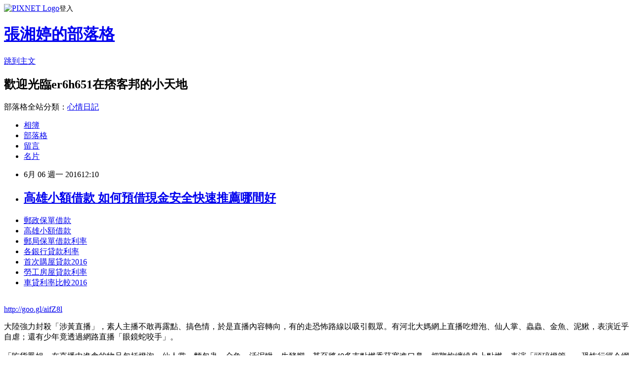

--- FILE ---
content_type: text/html; charset=utf-8
request_url: https://er6h651.pixnet.net/blog/posts/13108714185
body_size: 28314
content:
<!DOCTYPE html><html lang="zh-TW"><head><meta charSet="utf-8"/><meta name="viewport" content="width=device-width, initial-scale=1"/><link rel="stylesheet" href="https://static.1px.tw/blog-next/_next/static/chunks/b1e52b495cc0137c.css" data-precedence="next"/><link rel="stylesheet" href="https://static.1px.tw/blog-next/public/fix.css?v=202602012007" type="text/css" data-precedence="medium"/><link rel="stylesheet" href="https://s3.1px.tw/blog/theme/choc/iframe-popup.css?v=202602012007" type="text/css" data-precedence="medium"/><link rel="stylesheet" href="https://s3.1px.tw/blog/theme/choc/plugins.min.css?v=202602012007" type="text/css" data-precedence="medium"/><link rel="stylesheet" href="https://s3.1px.tw/blog/theme/choc/openid-comment.css?v=202602012007" type="text/css" data-precedence="medium"/><link rel="stylesheet" href="https://s3.1px.tw/blog/theme/choc/style.min.css?v=202602012007" type="text/css" data-precedence="medium"/><link rel="stylesheet" href="https://s3.1px.tw/blog/theme/choc/main.min.css?v=202602012007" type="text/css" data-precedence="medium"/><link rel="stylesheet" href="https://pimg.1px.tw/er6h651/assets/er6h651.css?v=202602012007" type="text/css" data-precedence="medium"/><link rel="stylesheet" href="https://s3.1px.tw/blog/theme/choc/author-info.css?v=202602012007" type="text/css" data-precedence="medium"/><link rel="stylesheet" href="https://s3.1px.tw/blog/theme/choc/idlePop.min.css?v=202602012007" type="text/css" data-precedence="medium"/><link rel="preload" as="script" fetchPriority="low" href="https://static.1px.tw/blog-next/_next/static/chunks/94688e2baa9fea03.js"/><script src="https://static.1px.tw/blog-next/_next/static/chunks/41eaa5427c45ebcc.js" async=""></script><script src="https://static.1px.tw/blog-next/_next/static/chunks/e2c6231760bc85bd.js" async=""></script><script src="https://static.1px.tw/blog-next/_next/static/chunks/94bde6376cf279be.js" async=""></script><script src="https://static.1px.tw/blog-next/_next/static/chunks/426b9d9d938a9eb4.js" async=""></script><script src="https://static.1px.tw/blog-next/_next/static/chunks/turbopack-5021d21b4b170dda.js" async=""></script><script src="https://static.1px.tw/blog-next/_next/static/chunks/ff1a16fafef87110.js" async=""></script><script src="https://static.1px.tw/blog-next/_next/static/chunks/e308b2b9ce476a3e.js" async=""></script><script src="https://static.1px.tw/blog-next/_next/static/chunks/169ce1e25068f8ff.js" async=""></script><script src="https://static.1px.tw/blog-next/_next/static/chunks/d3c6eed28c1dd8e2.js" async=""></script><script src="https://static.1px.tw/blog-next/_next/static/chunks/d4d39cfc2a072218.js" async=""></script><script src="https://static.1px.tw/blog-next/_next/static/chunks/6a5d72c05b9cd4ba.js" async=""></script><script src="https://static.1px.tw/blog-next/_next/static/chunks/8af6103cf1375f47.js" async=""></script><script src="https://static.1px.tw/blog-next/_next/static/chunks/e90cbf588986111c.js" async=""></script><script src="https://static.1px.tw/blog-next/_next/static/chunks/6fc86f1438482192.js" async=""></script><script src="https://static.1px.tw/blog-next/_next/static/chunks/6d1100e43ad18157.js" async=""></script><script src="https://static.1px.tw/blog-next/_next/static/chunks/c2622454eda6e045.js" async=""></script><script src="https://static.1px.tw/blog-next/_next/static/chunks/ed01c75076819ebd.js" async=""></script><script src="https://static.1px.tw/blog-next/_next/static/chunks/a4df8fc19a9a82e6.js" async=""></script><title>高雄小額借款  如何預借現金安全快速推薦哪間好</title><meta name="description" content="郵政保單借款高雄小額借款 郵局保單借款利率 各銀行貸款利率 首次購屋貸款2016勞工房屋貸款利率車貸利率比較2016"/><meta name="author" content="張湘婷的部落格"/><meta name="google-adsense-platform-account" content="pub-2647689032095179"/><meta name="fb:app_id" content="101730233200171"/><link rel="canonical" href="https://er6h651.pixnet.net/blog/posts/13108714185"/><meta property="og:title" content="高雄小額借款  如何預借現金安全快速推薦哪間好"/><meta property="og:description" content="郵政保單借款高雄小額借款 郵局保單借款利率 各銀行貸款利率 首次購屋貸款2016勞工房屋貸款利率車貸利率比較2016"/><meta property="og:url" content="https://er6h651.pixnet.net/blog/posts/13108714185"/><meta property="og:image" content="https://pimg.1px.tw/po21012/1446829826-3176602304.png"/><meta property="og:type" content="article"/><meta name="twitter:card" content="summary_large_image"/><meta name="twitter:title" content="高雄小額借款  如何預借現金安全快速推薦哪間好"/><meta name="twitter:description" content="郵政保單借款高雄小額借款 郵局保單借款利率 各銀行貸款利率 首次購屋貸款2016勞工房屋貸款利率車貸利率比較2016"/><meta name="twitter:image" content="https://pimg.1px.tw/po21012/1446829826-3176602304.png"/><link rel="icon" href="/favicon.ico?favicon.a62c60e0.ico" sizes="32x32" type="image/x-icon"/><script src="https://static.1px.tw/blog-next/_next/static/chunks/a6dad97d9634a72d.js" noModule=""></script></head><body><!--$--><!--/$--><!--$?--><template id="B:0"></template><!--/$--><script>requestAnimationFrame(function(){$RT=performance.now()});</script><script src="https://static.1px.tw/blog-next/_next/static/chunks/94688e2baa9fea03.js" id="_R_" async=""></script><div hidden id="S:0"><script id="pixnet-vars">
        window.PIXNET = {
          post_id: "13108714185",
          name: "er6h651",
          user_id: 0,
          blog_id: "5913981",
          display_ads: true,
          ad_options: {"chictrip":false}
        };
      </script><script type="text/javascript" src="https://code.jquery.com/jquery-latest.min.js"></script><script id="json-ld-article-script" type="application/ld+json">{"@context":"https:\u002F\u002Fschema.org","@type":"BlogPosting","isAccessibleForFree":true,"mainEntityOfPage":{"@type":"WebPage","@id":"https:\u002F\u002Fer6h651.pixnet.net\u002Fblog\u002Fposts\u002F13108714185"},"headline":"高雄小額借款  如何預借現金安全快速推薦哪間好","description":"\u003Cimg src=\"https:\u002F\u002Fpic.pimg.tw\u002Fpo21012\u002F1446829826-3176602304.png\" alt=\"\" \u002F\u003E\u003Cbr \u002F\u003E\u003Cbr\u003E\u003Ca href=\"http:\u002F\u002Fgoo.gl\u002FaifZ8l\" target=\"_blank\" style=\"text-decoration: none;\"\u003E郵政保單借款\u003C\u002Fa\u003E\u003Ca href=\"http:\u002F\u002Fgoo.gl\u002FaifZ8l\" target=\"_blank\" style=\"text-decoration: none;\"\u003E高雄小額借款 \u003C\u002Fa\u003E\u003Ca href=\"http:\u002F\u002Fgoo.gl\u002FaifZ8l\" target=\"_blank\" style=\"text-decoration: none;\"\u003E郵局保單借款利率 \u003C\u002Fa\u003E\u003Ca href=\"http:\u002F\u002Fgoo.gl\u002FaifZ8l\" target=\"_blank\" style=\"text-decoration: none;\"\u003E各銀行貸款利率 \u003C\u002Fa\u003E\u003Ca href=\"http:\u002F\u002Fgoo.gl\u002FaifZ8l\" target=\"_blank\" style=\"text-decoration: none;\"\u003E首次購屋貸款2016\u003C\u002Fa\u003E\u003Ca href=\"http:\u002F\u002Fgoo.gl\u002FaifZ8l\" target=\"_blank\" style=\"text-decoration: none;\"\u003E勞工房屋貸款利率\u003C\u002Fa\u003E\u003Ca href=\"http:\u002F\u002Fgoo.gl\u002FaifZ8l\" target=\"_blank\" style=\"text-decoration: none;\"\u003E車貸利率比較2016\u003C\u002Fa\u003E\u003Cbr\u003E","articleBody":"\u003Cul\u003E\n\u003Cli\u003E\u003Ca href=\"http:\u002F\u002Fgoo.gl\u002FaifZ8l\" target=\"_blank\" style=\"text-decoration: none;\"\u003E郵政保單借款\u003C\u002Fa\u003E\u003C\u002Fli\u003E\u003Cli\u003E\u003Ca href=\"http:\u002F\u002Fgoo.gl\u002FaifZ8l\" target=\"_blank\" style=\"text-decoration: none;\"\u003E高雄小額借款 \u003C\u002Fa\u003E\u003C\u002Fli\u003E\u003Cli\u003E\u003Ca href=\"http:\u002F\u002Fgoo.gl\u002FaifZ8l\" target=\"_blank\" style=\"text-decoration: none;\"\u003E郵局保單借款利率 \u003C\u002Fa\u003E\u003C\u002Fli\u003E\u003Cli\u003E\u003Ca href=\"http:\u002F\u002Fgoo.gl\u002FaifZ8l\" target=\"_blank\" style=\"text-decoration: none;\"\u003E各銀行貸款利率  \u003C\u002Fa\u003E\u003C\u002Fli\u003E\u003Cli\u003E\u003Ca href=\"http:\u002F\u002Fgoo.gl\u002FaifZ8l\" target=\"_blank\" style=\"text-decoration: none;\"\u003E首次購屋貸款2016\u003C\u002Fa\u003E\u003C\u002Fli\u003E\u003Cli\u003E\u003Ca href=\"http:\u002F\u002Fgoo.gl\u002FaifZ8l\" target=\"_blank\" style=\"text-decoration: none;\"\u003E勞工房屋貸款利率\u003C\u002Fa\u003E\u003C\u002Fli\u003E\u003Cli\u003E\u003Ca href=\"http:\u002F\u002Fgoo.gl\u002FaifZ8l\" target=\"_blank\" style=\"text-decoration: none;\"\u003E車貸利率比較2016\u003C\u002Fa\u003E\u003C\u002Fli\u003E\u003Cbr\u002F\u003E\n\u003C\u002Ful\u003E\n\u003C\u002Ful\u003E\n\u003Cp\u003E\u003Ca href=\"http:\u002F\u002Fgoo.gl\u002FaifZ8l\" target=\"_blank\" style=\"font-size: 24pt;\"\u003E\u003Cspan style=\"color: #ff0000;\"\u003Ehttp:\u002F\u002Fgoo.gl\u002FaifZ8l\u003C\u002Fspan\u003E\u003C\u002Fa\u003E\u003C\u002Fp\u003E\n\u003Cp\u003E\u003Ca href=\"http:\u002F\u002Fgoo.gl\u002FaifZ8l\" target=\"_blank\"\u003E\u003Cimg src=\"https:\u002F\u002Fpimg.1px.tw\u002Fpo21012\u002F1446829826-3176602304.png\" alt=\"\" \u002F\u003E\u003C\u002Fa\u003E\u003Ca href=\"http:\u002F\u002Fgoo.gl\u002FaifZ8l\" target=\"_blank\"\u003E\u003Cinput type=\"button\" value=\"點擊我立即免費諮詢\" onclick=\"window.open(&amp;;)\" style=\"width: 200px; height: 40px; font-size: 20px;\" \u002F\u003E\u003C\u002Fa\u003E\u003C\u002Fp\u003E大陸強力封殺「涉黃直播」，素人主播不敢再露點、搞色情，於是直播內容轉向，有的走恐怖路線以吸引觀眾。有河北大媽網上直播吃燈泡、仙人掌、蟲蟲、金魚、泥鰍，表演近乎自虐；還有少年竟透過網路直播「眼鏡蛇咬手」。\u003Cbr\u002F\u003E\u003Cbr\u002F\u003E「吃貨鳳姐」在直播中進食的物品包括燈泡、仙人掌、麵包蟲、金魚、活泥鰍、生豬腳。甚至將40多支點燃香菸塞進口鼻、把鞭炮纏繞身上點燃、表演「頭碎燈管」，恐怖行徑令網友震驚，但也吸引了十多萬粉絲關注。\u003Cbr\u002F\u003E\u003Cbr\u002F\u003E大陸不少網路素人靠直播平台一夕爆紅，年輕貌美女主播大打性感牌，以大尺度打擦邊球，也\u003Cp\u003E\u003Cstrong\u003E\u003Ca href=\"http:\u002F\u002Fgoo.gl\u002FaifZ8l\" style=\"text-decoration: none\" target=\"_blank\"\u003E\u003Cspan style=\"color:#000000\"\u003E整合負債貸款\u003C\u002Fspan\u003E\u003C\u002Fa\u003E\u003C\u002Fstrong\u003E\u003C\u002Fp\u003E\n有素人以恐怖、詭異題材當直播賣點。\u003Cbr\u002F\u003E\u003Cbr\u002F\u003E少年放蛇咬自己\u003Cbr\u002F\u003E\u003Cbr\u002F\u003E近日，網名為「吃貨鳳姐」上傳「快手直播平台」的影片內容，不是吃下常人所不能吃的東西，就是近乎自虐的演出，被網友認為「事件不單純」，認為大媽可能受人威脅、操控。\u003Cbr\u002F\u003E\u003Cbr\u002F\u003E旺報【記者陳怡君╱綜合報導】\u003Cp\u003E\u003Cstrong\u003Cp\u003E\u003Cstrong\u003E\u003Ca href=\"http:\u002F\u002Fgoo.gl\u002FaifZ8l\" style=\"text-decoration: none\" target=\"_blank\"\u003E\u003Cspan style=\"color:#000000\"\u003E當舖證件借款\u003C\u002Fspan\u003E\u003C\u002Fa\u003E\u003C\u002Fstrong\u003E\u003C\u002Fp\u003E\n\u003Cp\u003E\u003Cstrong\u003E\u003Ca href=\"http:\u002F\u002Fgoo.gl\u002FaifZ8l\" style=\"text-decoration: none\" target=\"_blank\"\u003E\u003Cspan style=\"color:#000000\"\u003E海外遊學貸款\u003C\u002Fspan\u003E\u003C\u002Fa\u003E\u003C\u002Fstrong\u003E\u003C\u002Fp\u003E\n\u003Cp\u003E\u003Cstrong\u003E\u003Ca href=\"http:\u002F\u002Fgoo.gl\u002FaifZ8l\" style=\"text-decoration: none\" target=\"_blank\"\u003E\u003Cspan style=\"color:#000000\"\u003E貸款利息怎麼算\u003C\u002Fspan\u003E\u003C\u002Fa\u003E\u003C\u002Fstrong\u003E\u003C\u002Fp\u003E\n\u003E\u003Ca href=\"http:\u002F\u002Fgoo.gl\u002FaifZ8l\" style=\"text-decoration: none\" target=\"_blank\"\u003E\u003Cspan style=\"color:#000000\"\u003E台新銀行信貸 \u003C\u002Fspan\u003E\u003Cp\u003E\u003Cstrong\u003E\u003Ca href=\"http:\u002F\u002Fgoo.gl\u002FaifZ8l\" style=\"text-decoration: none\" target=\"_blank\"\u003E\u003Cspan style=\"color:#000000\"\u003E華南銀行信貸保險\u003C\u002Fspan\u003E\u003C\u002Fa\u003E\u003Cp\u003E\u003Cstrong\u003E\u003Ca href=\"http:\u002F\u002Fgoo.gl\u002FaifZ8l\" style=\"text-decoration: none\" target=\"_blank\"\u003E\u003Cspan style=\"color:#000000\"\u003E渣打 信貸\u003C\u002Fspan\u003E\u003C\u002Fa\u003E\u003C\u002Fstrong\u003E\u003C\u002Fp\u003E\n\u003C\u002Fstrong\u003E\u003C\u002Fp\u003E\n\u003C\u002Fa\u003E\u003C\u002Fstrong\u003E\u003C\u002Fp\u003E\n\u003Cbr\u002F\u003E\u003Cbr\u002F\u003E有觀看直播網友說，曾在影片中聽到男子聲音，喝令大媽「吃快點」。在網路輿論壓力和網友肉搜下，河北邯鄲警方3日下午證實已進行調查，並指直播表演的45歲陳姓婦人與網傳「控制大媽」的24歲男子是母子關係。二人供述，一同透過直播平台策畫「奇特題材」衝點擊量。警方還稱，片中所見的仙人掌等「食物」都是經過處理的表演道具。對於警方說法，網友仍認為疑點重重。\u003Cbr\u002F\u003E\u003Cbr\u002F\u003E警方稱表演道具\u003Cbr\u002F\u003E\u003Cbr\u002F\u003E江蘇太倉19歲少年，與家人吵架，透過網路直播「被劇毒眼鏡蛇咬手」，誇張行徑只為想嚇唬家人，並把整個過程直播網上。警方獲報趕到現場時，少年竟一臉淡定，繼續用手機聊天直播，所幸被轉往醫院並施打血清後，沒有生命危險。\u003Cul\u003E\n\u003Cli\u003E\u003Ca href=\"http:\u002F\u002Fwe2g131.pixnet.net\u002Fblog\u002Fpost\u002F106952903\" target=\"_blank\" style=\"text-decoration: none;\"\u003E銀行貸款資格 哪裡借錢快速放款\u003C\u002Fa\u003E\u003C\u002Fli\u003E\u003Cli\u003E\u003Ca href=\"http:\u002F\u002Fblog.udn.com\u002Fb2c6m0\u002F60121708\" target=\"_blank\" style=\"text-decoration: none;\"\u003E軍人貸款利率 貸款哪間銀行利率最低過件率100%呢\u003C\u002Fa\u003E\u003C\u002Fli\u003E\u003Cli\u003E\u003Ca href=\"http:\u002F\u002Fblog.udn.com\u002Fk1x1k6\u002F60194548\" target=\"_blank\" style=\"text-decoration: none;\"\u003E原住民貸款利率 優惠貸款低率方案\u003C\u002Fa\u003E\u003C\u002Fli\u003E\u003Cli\u003E\u003Ca href=\"http:\u002F\u002Fiul13r3w.pixnet.net\u002Fblog\u002Fpost\u002F107358017\" target=\"_blank\" style=\"text-decoration: none;\"\u003E玉山銀行貸款試算 貸款哪間銀行利率低有優惠呢\u003C\u002Fa\u003E\u003C\u002Fli\u003E\u003Cli\u003E\u003Ca href=\"http:\u002F\u002Fblog.udn.com\u002Fq8e3j4\u002F60231406\" target=\"_blank\" style=\"text-decoration: none;\"\u003E合作金庫信貸 貸款一直貸不過該怎麼辦呢\u003C\u002Fa\u003E\u003C\u002Fli\u003E\u003Cli\u003E\u003Ca href=\"http:\u002F\u002Frth485e.pixnet.net\u002Fblog\u002Fpost\u002F108032129\" target=\"_blank\" style=\"text-decoration: none;\"\u003E玉山銀行整合負債 哪裡預借現金安全合法立即撥款呢\u003C\u002Fa\u003E\u003C\u002Fli\u003E\u003Cli\u003E\u003Ca href=\"http:\u002F\u002Fblog.udn.com\u002Fc8m4e1\u002F60266774\" target=\"_blank\" style=\"text-decoration: none;\"\u003E勞工修繕貸款  急用錢如何快速辦理過件撥款呢\u003C\u002Fa\u003E\u003C\u002Fli\u003E\n\u003C\u002Ful\u003E\n\u003Cul\u003E\n\u003Cli\u003E\u003Ca href=\"http:\u002F\u002Fgoo.gl\u002FaifZ8l\" target=\"_blank\" style=\"text-decoration: none;\"\u003E車貸利率算法\u003C\u002Fa\u003E\u003C\u002Fli\u003E\u003Cli\u003E\u003Ca href=\"http:\u002F\u002Fgoo.gl\u002FaifZ8l\" target=\"_blank\" style=\"text-decoration: none;\"\u003E花旗整合負債 \u003C\u002Fa\u003E\u003C\u002Fli\u003E\u003Cli\u003E\u003Ca href=\"http:\u002F\u002Fgoo.gl\u002FaifZ8l\" target=\"_blank\" style=\"text-decoration: none;\"\u003E房貸利息試算\u003C\u002Fa\u003E\u003C\u002Fli\u003E\u003Cli\u003E\u003Ca href=\"http:\u002F\u002Fgoo.gl\u002FaifZ8l\" target=\"_blank\" style=\"text-decoration: none;\"\u003E中國信託個人信貸試算\u003C\u002Fa\u003E\u003C\u002Fli\u003E\u003Cli\u003E\u003Ca href=\"http:\u002F\u002Fgoo.gl\u002FaifZ8l\" target=\"_blank\" style=\"text-decoration: none;\"\u003E國泰信貸試算\u003C\u002Fa\u003E\u003C\u002Fli\u003E\u003Cli\u003E\u003Ca href=\"http:\u002F\u002Fgoo.gl\u002FaifZ8l\" target=\"_blank\" style=\"text-decoration: none;\"\u003E買機車分期 \u003C\u002Fa\u003E\u003C\u002Fli\u003E\u003Cli\u003E\u003Ca href=\"http:\u002F\u002Fgoo.gl\u002FaifZ8l\" target=\"_blank\" style=\"text-decoration: none;\"\u003E中古汽車貸款條件\u003C\u002Fa\u003E\u003C\u002Fli\u003E\u003Cli\u003E\u003Ca href=\"http:\u002F\u002Fgoo.gl\u002FaifZ8l\" target=\"_blank\" style=\"text-decoration: none;\"\u003E個人信貸條件 \u003C\u002Fa\u003E\u003C\u002Fli\u003E\u003Cbr\u002F\u003E\n\u003C\u002Ful\u003E\n\u003Cul\u003E\n\u003Cli\u003E\u003Ca href=\"http:\u002F\u002Fwe2g131.pixnet.net\u002Fblog\u002Fpost\u002F106952903\" target=\"_blank\" style=\"text-decoration: none;\"\u003E銀行貸款資格 哪裡借錢快速放款\u003C\u002Fa\u003E\u003C\u002Fli\u003E\u003Cli\u003E\u003Ca href=\"http:\u002F\u002Fblog.udn.com\u002Fb2c6m0\u002F60121708\" target=\"_blank\" style=\"text-decoration: none;\"\u003E軍人貸款利率 貸款哪間銀行利率最低過件率100%呢\u003C\u002Fa\u003E\u003C\u002Fli\u003E\u003Cli\u003E\u003Ca href=\"http:\u002F\u002Fblog.udn.com\u002Fk1x1k6\u002F60194548\" target=\"_blank\" style=\"text-decoration: none;\"\u003E原住民貸款利率 優惠貸款低率方案\u003C\u002Fa\u003E\u003C\u002Fli\u003E\u003Cli\u003E\u003Ca href=\"http:\u002F\u002Fiul13r3w.pixnet.net\u002Fblog\u002Fpost\u002F107358017\" target=\"_blank\" style=\"text-decoration: none;\"\u003E玉山銀行貸款試算 貸款哪間銀行利率低有優惠呢\u003C\u002Fa\u003E\u003C\u002Fli\u003E\u003Cli\u003E\u003Ca href=\"http:\u002F\u002Fblog.udn.com\u002Fq8e3j4\u002F60231406\" target=\"_blank\" style=\"text-decoration: none;\"\u003E合作金庫信貸 貸款一直貸不過該怎麼辦呢\u003C\u002Fa\u003E\u003C\u002Fli\u003E\u003Cli\u003E\u003Ca href=\"http:\u002F\u002Frth485e.pixnet.net\u002Fblog\u002Fpost\u002F108032129\" target=\"_blank\" style=\"text-decoration: none;\"\u003E玉山銀行整合負債 哪裡預借現金安全合法立即撥款呢\u003C\u002Fa\u003E\u003C\u002Fli\u003E\u003Cli\u003E\u003Ca href=\"http:\u002F\u002Fblog.udn.com\u002Fc8m4e1\u002F60266774\" target=\"_blank\" style=\"text-decoration: none;\"\u003E勞工修繕貸款  急用錢如何快速辦理過件撥款呢\u003C\u002Fa\u003E\u003C\u002Fli\u003E\n\u003C\u002Ful\u003E\u003Cbr\u002F\u003EE50B487A0F805AC4","image":["https:\u002F\u002Fpimg.1px.tw\u002Fpo21012\u002F1446829826-3176602304.png"],"author":{"@type":"Person","name":"張湘婷的部落格","url":"https:\u002F\u002Fwww.pixnet.net\u002Fpcard\u002Fer6h651"},"publisher":{"@type":"Organization","name":"張湘婷的部落格","logo":{"@type":"ImageObject","url":"https:\u002F\u002Fs3.1px.tw\u002Fblog\u002Fcommon\u002Favatar\u002Fblog_cover_dark.jpg"}},"datePublished":"2016-06-06T04:10:41.000Z","dateModified":"","keywords":[],"articleSection":"偶像明星"}</script><template id="P:1"></template><template id="P:2"></template><template id="P:3"></template><section aria-label="Notifications alt+T" tabindex="-1" aria-live="polite" aria-relevant="additions text" aria-atomic="false"></section></div><script>(self.__next_f=self.__next_f||[]).push([0])</script><script>self.__next_f.push([1,"1:\"$Sreact.fragment\"\n3:I[39756,[\"https://static.1px.tw/blog-next/_next/static/chunks/ff1a16fafef87110.js\",\"https://static.1px.tw/blog-next/_next/static/chunks/e308b2b9ce476a3e.js\"],\"default\"]\n4:I[53536,[\"https://static.1px.tw/blog-next/_next/static/chunks/ff1a16fafef87110.js\",\"https://static.1px.tw/blog-next/_next/static/chunks/e308b2b9ce476a3e.js\"],\"default\"]\n6:I[97367,[\"https://static.1px.tw/blog-next/_next/static/chunks/ff1a16fafef87110.js\",\"https://static.1px.tw/blog-next/_next/static/chunks/e308b2b9ce476a3e.js\"],\"OutletBoundary\"]\n8:I[97367,[\"https://static.1px.tw/blog-next/_next/static/chunks/ff1a16fafef87110.js\",\"https://static.1px.tw/blog-next/_next/static/chunks/e308b2b9ce476a3e.js\"],\"ViewportBoundary\"]\na:I[97367,[\"https://static.1px.tw/blog-next/_next/static/chunks/ff1a16fafef87110.js\",\"https://static.1px.tw/blog-next/_next/static/chunks/e308b2b9ce476a3e.js\"],\"MetadataBoundary\"]\nc:I[63491,[\"https://static.1px.tw/blog-next/_next/static/chunks/169ce1e25068f8ff.js\",\"https://static.1px.tw/blog-next/_next/static/chunks/d3c6eed28c1dd8e2.js\"],\"default\"]\n:HL[\"https://static.1px.tw/blog-next/_next/static/chunks/b1e52b495cc0137c.css\",\"style\"]\n"])</script><script>self.__next_f.push([1,"0:{\"P\":null,\"b\":\"I9I0TPD-VcXo41Lu7FBt1\",\"c\":[\"\",\"blog\",\"posts\",\"13108714185\"],\"q\":\"\",\"i\":false,\"f\":[[[\"\",{\"children\":[\"blog\",{\"children\":[\"posts\",{\"children\":[[\"id\",\"13108714185\",\"d\"],{\"children\":[\"__PAGE__\",{}]}]}]}]},\"$undefined\",\"$undefined\",true],[[\"$\",\"$1\",\"c\",{\"children\":[[[\"$\",\"script\",\"script-0\",{\"src\":\"https://static.1px.tw/blog-next/_next/static/chunks/d4d39cfc2a072218.js\",\"async\":true,\"nonce\":\"$undefined\"}],[\"$\",\"script\",\"script-1\",{\"src\":\"https://static.1px.tw/blog-next/_next/static/chunks/6a5d72c05b9cd4ba.js\",\"async\":true,\"nonce\":\"$undefined\"}],[\"$\",\"script\",\"script-2\",{\"src\":\"https://static.1px.tw/blog-next/_next/static/chunks/8af6103cf1375f47.js\",\"async\":true,\"nonce\":\"$undefined\"}]],\"$L2\"]}],{\"children\":[[\"$\",\"$1\",\"c\",{\"children\":[null,[\"$\",\"$L3\",null,{\"parallelRouterKey\":\"children\",\"error\":\"$undefined\",\"errorStyles\":\"$undefined\",\"errorScripts\":\"$undefined\",\"template\":[\"$\",\"$L4\",null,{}],\"templateStyles\":\"$undefined\",\"templateScripts\":\"$undefined\",\"notFound\":\"$undefined\",\"forbidden\":\"$undefined\",\"unauthorized\":\"$undefined\"}]]}],{\"children\":[[\"$\",\"$1\",\"c\",{\"children\":[null,[\"$\",\"$L3\",null,{\"parallelRouterKey\":\"children\",\"error\":\"$undefined\",\"errorStyles\":\"$undefined\",\"errorScripts\":\"$undefined\",\"template\":[\"$\",\"$L4\",null,{}],\"templateStyles\":\"$undefined\",\"templateScripts\":\"$undefined\",\"notFound\":\"$undefined\",\"forbidden\":\"$undefined\",\"unauthorized\":\"$undefined\"}]]}],{\"children\":[[\"$\",\"$1\",\"c\",{\"children\":[null,[\"$\",\"$L3\",null,{\"parallelRouterKey\":\"children\",\"error\":\"$undefined\",\"errorStyles\":\"$undefined\",\"errorScripts\":\"$undefined\",\"template\":[\"$\",\"$L4\",null,{}],\"templateStyles\":\"$undefined\",\"templateScripts\":\"$undefined\",\"notFound\":\"$undefined\",\"forbidden\":\"$undefined\",\"unauthorized\":\"$undefined\"}]]}],{\"children\":[[\"$\",\"$1\",\"c\",{\"children\":[\"$L5\",[[\"$\",\"link\",\"0\",{\"rel\":\"stylesheet\",\"href\":\"https://static.1px.tw/blog-next/_next/static/chunks/b1e52b495cc0137c.css\",\"precedence\":\"next\",\"crossOrigin\":\"$undefined\",\"nonce\":\"$undefined\"}],[\"$\",\"script\",\"script-0\",{\"src\":\"https://static.1px.tw/blog-next/_next/static/chunks/6fc86f1438482192.js\",\"async\":true,\"nonce\":\"$undefined\"}],[\"$\",\"script\",\"script-1\",{\"src\":\"https://static.1px.tw/blog-next/_next/static/chunks/6d1100e43ad18157.js\",\"async\":true,\"nonce\":\"$undefined\"}],[\"$\",\"script\",\"script-2\",{\"src\":\"https://static.1px.tw/blog-next/_next/static/chunks/c2622454eda6e045.js\",\"async\":true,\"nonce\":\"$undefined\"}],[\"$\",\"script\",\"script-3\",{\"src\":\"https://static.1px.tw/blog-next/_next/static/chunks/ed01c75076819ebd.js\",\"async\":true,\"nonce\":\"$undefined\"}],[\"$\",\"script\",\"script-4\",{\"src\":\"https://static.1px.tw/blog-next/_next/static/chunks/a4df8fc19a9a82e6.js\",\"async\":true,\"nonce\":\"$undefined\"}]],[\"$\",\"$L6\",null,{\"children\":\"$@7\"}]]}],{},null,false,false]},null,false,false]},null,false,false]},null,false,false]},null,false,false],[\"$\",\"$1\",\"h\",{\"children\":[null,[\"$\",\"$L8\",null,{\"children\":\"$@9\"}],[\"$\",\"$La\",null,{\"children\":\"$@b\"}],null]}],false]],\"m\":\"$undefined\",\"G\":[\"$c\",[]],\"S\":false}\n"])</script><script>self.__next_f.push([1,"9:[[\"$\",\"meta\",\"0\",{\"charSet\":\"utf-8\"}],[\"$\",\"meta\",\"1\",{\"name\":\"viewport\",\"content\":\"width=device-width, initial-scale=1\"}]]\n"])</script><script>self.__next_f.push([1,"d:I[79520,[\"https://static.1px.tw/blog-next/_next/static/chunks/d4d39cfc2a072218.js\",\"https://static.1px.tw/blog-next/_next/static/chunks/6a5d72c05b9cd4ba.js\",\"https://static.1px.tw/blog-next/_next/static/chunks/8af6103cf1375f47.js\"],\"\"]\n10:I[2352,[\"https://static.1px.tw/blog-next/_next/static/chunks/d4d39cfc2a072218.js\",\"https://static.1px.tw/blog-next/_next/static/chunks/6a5d72c05b9cd4ba.js\",\"https://static.1px.tw/blog-next/_next/static/chunks/8af6103cf1375f47.js\"],\"AdultWarningModal\"]\n11:I[69182,[\"https://static.1px.tw/blog-next/_next/static/chunks/d4d39cfc2a072218.js\",\"https://static.1px.tw/blog-next/_next/static/chunks/6a5d72c05b9cd4ba.js\",\"https://static.1px.tw/blog-next/_next/static/chunks/8af6103cf1375f47.js\"],\"HydrationComplete\"]\n12:I[12985,[\"https://static.1px.tw/blog-next/_next/static/chunks/d4d39cfc2a072218.js\",\"https://static.1px.tw/blog-next/_next/static/chunks/6a5d72c05b9cd4ba.js\",\"https://static.1px.tw/blog-next/_next/static/chunks/8af6103cf1375f47.js\"],\"NuqsAdapter\"]\n13:I[82782,[\"https://static.1px.tw/blog-next/_next/static/chunks/d4d39cfc2a072218.js\",\"https://static.1px.tw/blog-next/_next/static/chunks/6a5d72c05b9cd4ba.js\",\"https://static.1px.tw/blog-next/_next/static/chunks/8af6103cf1375f47.js\"],\"RefineContext\"]\n14:I[29306,[\"https://static.1px.tw/blog-next/_next/static/chunks/d4d39cfc2a072218.js\",\"https://static.1px.tw/blog-next/_next/static/chunks/6a5d72c05b9cd4ba.js\",\"https://static.1px.tw/blog-next/_next/static/chunks/8af6103cf1375f47.js\",\"https://static.1px.tw/blog-next/_next/static/chunks/e90cbf588986111c.js\",\"https://static.1px.tw/blog-next/_next/static/chunks/d3c6eed28c1dd8e2.js\"],\"default\"]\n2:[\"$\",\"html\",null,{\"lang\":\"zh-TW\",\"children\":[[\"$\",\"$Ld\",null,{\"id\":\"google-tag-manager\",\"strategy\":\"afterInteractive\",\"children\":\"\\n(function(w,d,s,l,i){w[l]=w[l]||[];w[l].push({'gtm.start':\\nnew Date().getTime(),event:'gtm.js'});var f=d.getElementsByTagName(s)[0],\\nj=d.createElement(s),dl=l!='dataLayer'?'\u0026l='+l:'';j.async=true;j.src=\\n'https://www.googletagmanager.com/gtm.js?id='+i+dl;f.parentNode.insertBefore(j,f);\\n})(window,document,'script','dataLayer','GTM-TRLQMPKX');\\n  \"}],\"$Le\",\"$Lf\",[\"$\",\"body\",null,{\"children\":[[\"$\",\"$L10\",null,{\"display\":false}],[\"$\",\"$L11\",null,{}],[\"$\",\"$L12\",null,{\"children\":[\"$\",\"$L13\",null,{\"children\":[\"$\",\"$L3\",null,{\"parallelRouterKey\":\"children\",\"error\":\"$undefined\",\"errorStyles\":\"$undefined\",\"errorScripts\":\"$undefined\",\"template\":[\"$\",\"$L4\",null,{}],\"templateStyles\":\"$undefined\",\"templateScripts\":\"$undefined\",\"notFound\":[[\"$\",\"$L14\",null,{}],[]],\"forbidden\":\"$undefined\",\"unauthorized\":\"$undefined\"}]}]}]]}]]}]\n"])</script><script>self.__next_f.push([1,"e:null\nf:null\n"])</script><script>self.__next_f.push([1,"16:I[27201,[\"https://static.1px.tw/blog-next/_next/static/chunks/ff1a16fafef87110.js\",\"https://static.1px.tw/blog-next/_next/static/chunks/e308b2b9ce476a3e.js\"],\"IconMark\"]\n5:[[\"$\",\"script\",null,{\"id\":\"pixnet-vars\",\"children\":\"\\n        window.PIXNET = {\\n          post_id: \\\"13108714185\\\",\\n          name: \\\"er6h651\\\",\\n          user_id: 0,\\n          blog_id: \\\"5913981\\\",\\n          display_ads: true,\\n          ad_options: {\\\"chictrip\\\":false}\\n        };\\n      \"}],\"$L15\"]\n"])</script><script>self.__next_f.push([1,"b:[[\"$\",\"title\",\"0\",{\"children\":\"高雄小額借款  如何預借現金安全快速推薦哪間好\"}],[\"$\",\"meta\",\"1\",{\"name\":\"description\",\"content\":\"郵政保單借款高雄小額借款 郵局保單借款利率 各銀行貸款利率 首次購屋貸款2016勞工房屋貸款利率車貸利率比較2016\"}],[\"$\",\"meta\",\"2\",{\"name\":\"author\",\"content\":\"張湘婷的部落格\"}],[\"$\",\"meta\",\"3\",{\"name\":\"google-adsense-platform-account\",\"content\":\"pub-2647689032095179\"}],[\"$\",\"meta\",\"4\",{\"name\":\"fb:app_id\",\"content\":\"101730233200171\"}],[\"$\",\"link\",\"5\",{\"rel\":\"canonical\",\"href\":\"https://er6h651.pixnet.net/blog/posts/13108714185\"}],[\"$\",\"meta\",\"6\",{\"property\":\"og:title\",\"content\":\"高雄小額借款  如何預借現金安全快速推薦哪間好\"}],[\"$\",\"meta\",\"7\",{\"property\":\"og:description\",\"content\":\"郵政保單借款高雄小額借款 郵局保單借款利率 各銀行貸款利率 首次購屋貸款2016勞工房屋貸款利率車貸利率比較2016\"}],[\"$\",\"meta\",\"8\",{\"property\":\"og:url\",\"content\":\"https://er6h651.pixnet.net/blog/posts/13108714185\"}],[\"$\",\"meta\",\"9\",{\"property\":\"og:image\",\"content\":\"https://pimg.1px.tw/po21012/1446829826-3176602304.png\"}],[\"$\",\"meta\",\"10\",{\"property\":\"og:type\",\"content\":\"article\"}],[\"$\",\"meta\",\"11\",{\"name\":\"twitter:card\",\"content\":\"summary_large_image\"}],[\"$\",\"meta\",\"12\",{\"name\":\"twitter:title\",\"content\":\"高雄小額借款  如何預借現金安全快速推薦哪間好\"}],[\"$\",\"meta\",\"13\",{\"name\":\"twitter:description\",\"content\":\"郵政保單借款高雄小額借款 郵局保單借款利率 各銀行貸款利率 首次購屋貸款2016勞工房屋貸款利率車貸利率比較2016\"}],[\"$\",\"meta\",\"14\",{\"name\":\"twitter:image\",\"content\":\"https://pimg.1px.tw/po21012/1446829826-3176602304.png\"}],[\"$\",\"link\",\"15\",{\"rel\":\"icon\",\"href\":\"/favicon.ico?favicon.a62c60e0.ico\",\"sizes\":\"32x32\",\"type\":\"image/x-icon\"}],[\"$\",\"$L16\",\"16\",{}]]\n"])</script><script>self.__next_f.push([1,"7:null\n"])</script><script>self.__next_f.push([1,":HL[\"https://static.1px.tw/blog-next/public/fix.css?v=202602012007\",\"style\",{\"type\":\"text/css\"}]\n:HL[\"https://s3.1px.tw/blog/theme/choc/iframe-popup.css?v=202602012007\",\"style\",{\"type\":\"text/css\"}]\n:HL[\"https://s3.1px.tw/blog/theme/choc/plugins.min.css?v=202602012007\",\"style\",{\"type\":\"text/css\"}]\n:HL[\"https://s3.1px.tw/blog/theme/choc/openid-comment.css?v=202602012007\",\"style\",{\"type\":\"text/css\"}]\n:HL[\"https://s3.1px.tw/blog/theme/choc/style.min.css?v=202602012007\",\"style\",{\"type\":\"text/css\"}]\n:HL[\"https://s3.1px.tw/blog/theme/choc/main.min.css?v=202602012007\",\"style\",{\"type\":\"text/css\"}]\n:HL[\"https://pimg.1px.tw/er6h651/assets/er6h651.css?v=202602012007\",\"style\",{\"type\":\"text/css\"}]\n:HL[\"https://s3.1px.tw/blog/theme/choc/author-info.css?v=202602012007\",\"style\",{\"type\":\"text/css\"}]\n:HL[\"https://s3.1px.tw/blog/theme/choc/idlePop.min.css?v=202602012007\",\"style\",{\"type\":\"text/css\"}]\n17:T3493,"])</script><script>self.__next_f.push([1,"{\"@context\":\"https:\\u002F\\u002Fschema.org\",\"@type\":\"BlogPosting\",\"isAccessibleForFree\":true,\"mainEntityOfPage\":{\"@type\":\"WebPage\",\"@id\":\"https:\\u002F\\u002Fer6h651.pixnet.net\\u002Fblog\\u002Fposts\\u002F13108714185\"},\"headline\":\"高雄小額借款  如何預借現金安全快速推薦哪間好\",\"description\":\"\\u003Cimg src=\\\"https:\\u002F\\u002Fpic.pimg.tw\\u002Fpo21012\\u002F1446829826-3176602304.png\\\" alt=\\\"\\\" \\u002F\\u003E\\u003Cbr \\u002F\\u003E\\u003Cbr\\u003E\\u003Ca href=\\\"http:\\u002F\\u002Fgoo.gl\\u002FaifZ8l\\\" target=\\\"_blank\\\" style=\\\"text-decoration: none;\\\"\\u003E郵政保單借款\\u003C\\u002Fa\\u003E\\u003Ca href=\\\"http:\\u002F\\u002Fgoo.gl\\u002FaifZ8l\\\" target=\\\"_blank\\\" style=\\\"text-decoration: none;\\\"\\u003E高雄小額借款 \\u003C\\u002Fa\\u003E\\u003Ca href=\\\"http:\\u002F\\u002Fgoo.gl\\u002FaifZ8l\\\" target=\\\"_blank\\\" style=\\\"text-decoration: none;\\\"\\u003E郵局保單借款利率 \\u003C\\u002Fa\\u003E\\u003Ca href=\\\"http:\\u002F\\u002Fgoo.gl\\u002FaifZ8l\\\" target=\\\"_blank\\\" style=\\\"text-decoration: none;\\\"\\u003E各銀行貸款利率 \\u003C\\u002Fa\\u003E\\u003Ca href=\\\"http:\\u002F\\u002Fgoo.gl\\u002FaifZ8l\\\" target=\\\"_blank\\\" style=\\\"text-decoration: none;\\\"\\u003E首次購屋貸款2016\\u003C\\u002Fa\\u003E\\u003Ca href=\\\"http:\\u002F\\u002Fgoo.gl\\u002FaifZ8l\\\" target=\\\"_blank\\\" style=\\\"text-decoration: none;\\\"\\u003E勞工房屋貸款利率\\u003C\\u002Fa\\u003E\\u003Ca href=\\\"http:\\u002F\\u002Fgoo.gl\\u002FaifZ8l\\\" target=\\\"_blank\\\" style=\\\"text-decoration: none;\\\"\\u003E車貸利率比較2016\\u003C\\u002Fa\\u003E\\u003Cbr\\u003E\",\"articleBody\":\"\\u003Cul\\u003E\\n\\u003Cli\\u003E\\u003Ca href=\\\"http:\\u002F\\u002Fgoo.gl\\u002FaifZ8l\\\" target=\\\"_blank\\\" style=\\\"text-decoration: none;\\\"\\u003E郵政保單借款\\u003C\\u002Fa\\u003E\\u003C\\u002Fli\\u003E\\u003Cli\\u003E\\u003Ca href=\\\"http:\\u002F\\u002Fgoo.gl\\u002FaifZ8l\\\" target=\\\"_blank\\\" style=\\\"text-decoration: none;\\\"\\u003E高雄小額借款 \\u003C\\u002Fa\\u003E\\u003C\\u002Fli\\u003E\\u003Cli\\u003E\\u003Ca href=\\\"http:\\u002F\\u002Fgoo.gl\\u002FaifZ8l\\\" target=\\\"_blank\\\" style=\\\"text-decoration: none;\\\"\\u003E郵局保單借款利率 \\u003C\\u002Fa\\u003E\\u003C\\u002Fli\\u003E\\u003Cli\\u003E\\u003Ca href=\\\"http:\\u002F\\u002Fgoo.gl\\u002FaifZ8l\\\" target=\\\"_blank\\\" style=\\\"text-decoration: none;\\\"\\u003E各銀行貸款利率  \\u003C\\u002Fa\\u003E\\u003C\\u002Fli\\u003E\\u003Cli\\u003E\\u003Ca href=\\\"http:\\u002F\\u002Fgoo.gl\\u002FaifZ8l\\\" target=\\\"_blank\\\" style=\\\"text-decoration: none;\\\"\\u003E首次購屋貸款2016\\u003C\\u002Fa\\u003E\\u003C\\u002Fli\\u003E\\u003Cli\\u003E\\u003Ca href=\\\"http:\\u002F\\u002Fgoo.gl\\u002FaifZ8l\\\" target=\\\"_blank\\\" style=\\\"text-decoration: none;\\\"\\u003E勞工房屋貸款利率\\u003C\\u002Fa\\u003E\\u003C\\u002Fli\\u003E\\u003Cli\\u003E\\u003Ca href=\\\"http:\\u002F\\u002Fgoo.gl\\u002FaifZ8l\\\" target=\\\"_blank\\\" style=\\\"text-decoration: none;\\\"\\u003E車貸利率比較2016\\u003C\\u002Fa\\u003E\\u003C\\u002Fli\\u003E\\u003Cbr\\u002F\\u003E\\n\\u003C\\u002Ful\\u003E\\n\\u003C\\u002Ful\\u003E\\n\\u003Cp\\u003E\\u003Ca href=\\\"http:\\u002F\\u002Fgoo.gl\\u002FaifZ8l\\\" target=\\\"_blank\\\" style=\\\"font-size: 24pt;\\\"\\u003E\\u003Cspan style=\\\"color: #ff0000;\\\"\\u003Ehttp:\\u002F\\u002Fgoo.gl\\u002FaifZ8l\\u003C\\u002Fspan\\u003E\\u003C\\u002Fa\\u003E\\u003C\\u002Fp\\u003E\\n\\u003Cp\\u003E\\u003Ca href=\\\"http:\\u002F\\u002Fgoo.gl\\u002FaifZ8l\\\" target=\\\"_blank\\\"\\u003E\\u003Cimg src=\\\"https:\\u002F\\u002Fpimg.1px.tw\\u002Fpo21012\\u002F1446829826-3176602304.png\\\" alt=\\\"\\\" \\u002F\\u003E\\u003C\\u002Fa\\u003E\\u003Ca href=\\\"http:\\u002F\\u002Fgoo.gl\\u002FaifZ8l\\\" target=\\\"_blank\\\"\\u003E\\u003Cinput type=\\\"button\\\" value=\\\"點擊我立即免費諮詢\\\" onclick=\\\"window.open(\u0026amp;;)\\\" style=\\\"width: 200px; height: 40px; font-size: 20px;\\\" \\u002F\\u003E\\u003C\\u002Fa\\u003E\\u003C\\u002Fp\\u003E大陸強力封殺「涉黃直播」，素人主播不敢再露點、搞色情，於是直播內容轉向，有的走恐怖路線以吸引觀眾。有河北大媽網上直播吃燈泡、仙人掌、蟲蟲、金魚、泥鰍，表演近乎自虐；還有少年竟透過網路直播「眼鏡蛇咬手」。\\u003Cbr\\u002F\\u003E\\u003Cbr\\u002F\\u003E「吃貨鳳姐」在直播中進食的物品包括燈泡、仙人掌、麵包蟲、金魚、活泥鰍、生豬腳。甚至將40多支點燃香菸塞進口鼻、把鞭炮纏繞身上點燃、表演「頭碎燈管」，恐怖行徑令網友震驚，但也吸引了十多萬粉絲關注。\\u003Cbr\\u002F\\u003E\\u003Cbr\\u002F\\u003E大陸不少網路素人靠直播平台一夕爆紅，年輕貌美女主播大打性感牌，以大尺度打擦邊球，也\\u003Cp\\u003E\\u003Cstrong\\u003E\\u003Ca href=\\\"http:\\u002F\\u002Fgoo.gl\\u002FaifZ8l\\\" style=\\\"text-decoration: none\\\" target=\\\"_blank\\\"\\u003E\\u003Cspan style=\\\"color:#000000\\\"\\u003E整合負債貸款\\u003C\\u002Fspan\\u003E\\u003C\\u002Fa\\u003E\\u003C\\u002Fstrong\\u003E\\u003C\\u002Fp\\u003E\\n有素人以恐怖、詭異題材當直播賣點。\\u003Cbr\\u002F\\u003E\\u003Cbr\\u002F\\u003E少年放蛇咬自己\\u003Cbr\\u002F\\u003E\\u003Cbr\\u002F\\u003E近日，網名為「吃貨鳳姐」上傳「快手直播平台」的影片內容，不是吃下常人所不能吃的東西，就是近乎自虐的演出，被網友認為「事件不單純」，認為大媽可能受人威脅、操控。\\u003Cbr\\u002F\\u003E\\u003Cbr\\u002F\\u003E旺報【記者陳怡君╱綜合報導】\\u003Cp\\u003E\\u003Cstrong\\u003Cp\\u003E\\u003Cstrong\\u003E\\u003Ca href=\\\"http:\\u002F\\u002Fgoo.gl\\u002FaifZ8l\\\" style=\\\"text-decoration: none\\\" target=\\\"_blank\\\"\\u003E\\u003Cspan style=\\\"color:#000000\\\"\\u003E當舖證件借款\\u003C\\u002Fspan\\u003E\\u003C\\u002Fa\\u003E\\u003C\\u002Fstrong\\u003E\\u003C\\u002Fp\\u003E\\n\\u003Cp\\u003E\\u003Cstrong\\u003E\\u003Ca href=\\\"http:\\u002F\\u002Fgoo.gl\\u002FaifZ8l\\\" style=\\\"text-decoration: none\\\" target=\\\"_blank\\\"\\u003E\\u003Cspan style=\\\"color:#000000\\\"\\u003E海外遊學貸款\\u003C\\u002Fspan\\u003E\\u003C\\u002Fa\\u003E\\u003C\\u002Fstrong\\u003E\\u003C\\u002Fp\\u003E\\n\\u003Cp\\u003E\\u003Cstrong\\u003E\\u003Ca href=\\\"http:\\u002F\\u002Fgoo.gl\\u002FaifZ8l\\\" style=\\\"text-decoration: none\\\" target=\\\"_blank\\\"\\u003E\\u003Cspan style=\\\"color:#000000\\\"\\u003E貸款利息怎麼算\\u003C\\u002Fspan\\u003E\\u003C\\u002Fa\\u003E\\u003C\\u002Fstrong\\u003E\\u003C\\u002Fp\\u003E\\n\\u003E\\u003Ca href=\\\"http:\\u002F\\u002Fgoo.gl\\u002FaifZ8l\\\" style=\\\"text-decoration: none\\\" target=\\\"_blank\\\"\\u003E\\u003Cspan style=\\\"color:#000000\\\"\\u003E台新銀行信貸 \\u003C\\u002Fspan\\u003E\\u003Cp\\u003E\\u003Cstrong\\u003E\\u003Ca href=\\\"http:\\u002F\\u002Fgoo.gl\\u002FaifZ8l\\\" style=\\\"text-decoration: none\\\" target=\\\"_blank\\\"\\u003E\\u003Cspan style=\\\"color:#000000\\\"\\u003E華南銀行信貸保險\\u003C\\u002Fspan\\u003E\\u003C\\u002Fa\\u003E\\u003Cp\\u003E\\u003Cstrong\\u003E\\u003Ca href=\\\"http:\\u002F\\u002Fgoo.gl\\u002FaifZ8l\\\" style=\\\"text-decoration: none\\\" target=\\\"_blank\\\"\\u003E\\u003Cspan style=\\\"color:#000000\\\"\\u003E渣打 信貸\\u003C\\u002Fspan\\u003E\\u003C\\u002Fa\\u003E\\u003C\\u002Fstrong\\u003E\\u003C\\u002Fp\\u003E\\n\\u003C\\u002Fstrong\\u003E\\u003C\\u002Fp\\u003E\\n\\u003C\\u002Fa\\u003E\\u003C\\u002Fstrong\\u003E\\u003C\\u002Fp\\u003E\\n\\u003Cbr\\u002F\\u003E\\u003Cbr\\u002F\\u003E有觀看直播網友說，曾在影片中聽到男子聲音，喝令大媽「吃快點」。在網路輿論壓力和網友肉搜下，河北邯鄲警方3日下午證實已進行調查，並指直播表演的45歲陳姓婦人與網傳「控制大媽」的24歲男子是母子關係。二人供述，一同透過直播平台策畫「奇特題材」衝點擊量。警方還稱，片中所見的仙人掌等「食物」都是經過處理的表演道具。對於警方說法，網友仍認為疑點重重。\\u003Cbr\\u002F\\u003E\\u003Cbr\\u002F\\u003E警方稱表演道具\\u003Cbr\\u002F\\u003E\\u003Cbr\\u002F\\u003E江蘇太倉19歲少年，與家人吵架，透過網路直播「被劇毒眼鏡蛇咬手」，誇張行徑只為想嚇唬家人，並把整個過程直播網上。警方獲報趕到現場時，少年竟一臉淡定，繼續用手機聊天直播，所幸被轉往醫院並施打血清後，沒有生命危險。\\u003Cul\\u003E\\n\\u003Cli\\u003E\\u003Ca href=\\\"http:\\u002F\\u002Fwe2g131.pixnet.net\\u002Fblog\\u002Fpost\\u002F106952903\\\" target=\\\"_blank\\\" style=\\\"text-decoration: none;\\\"\\u003E銀行貸款資格 哪裡借錢快速放款\\u003C\\u002Fa\\u003E\\u003C\\u002Fli\\u003E\\u003Cli\\u003E\\u003Ca href=\\\"http:\\u002F\\u002Fblog.udn.com\\u002Fb2c6m0\\u002F60121708\\\" target=\\\"_blank\\\" style=\\\"text-decoration: none;\\\"\\u003E軍人貸款利率 貸款哪間銀行利率最低過件率100%呢\\u003C\\u002Fa\\u003E\\u003C\\u002Fli\\u003E\\u003Cli\\u003E\\u003Ca href=\\\"http:\\u002F\\u002Fblog.udn.com\\u002Fk1x1k6\\u002F60194548\\\" target=\\\"_blank\\\" style=\\\"text-decoration: none;\\\"\\u003E原住民貸款利率 優惠貸款低率方案\\u003C\\u002Fa\\u003E\\u003C\\u002Fli\\u003E\\u003Cli\\u003E\\u003Ca href=\\\"http:\\u002F\\u002Fiul13r3w.pixnet.net\\u002Fblog\\u002Fpost\\u002F107358017\\\" target=\\\"_blank\\\" style=\\\"text-decoration: none;\\\"\\u003E玉山銀行貸款試算 貸款哪間銀行利率低有優惠呢\\u003C\\u002Fa\\u003E\\u003C\\u002Fli\\u003E\\u003Cli\\u003E\\u003Ca href=\\\"http:\\u002F\\u002Fblog.udn.com\\u002Fq8e3j4\\u002F60231406\\\" target=\\\"_blank\\\" style=\\\"text-decoration: none;\\\"\\u003E合作金庫信貸 貸款一直貸不過該怎麼辦呢\\u003C\\u002Fa\\u003E\\u003C\\u002Fli\\u003E\\u003Cli\\u003E\\u003Ca href=\\\"http:\\u002F\\u002Frth485e.pixnet.net\\u002Fblog\\u002Fpost\\u002F108032129\\\" target=\\\"_blank\\\" style=\\\"text-decoration: none;\\\"\\u003E玉山銀行整合負債 哪裡預借現金安全合法立即撥款呢\\u003C\\u002Fa\\u003E\\u003C\\u002Fli\\u003E\\u003Cli\\u003E\\u003Ca href=\\\"http:\\u002F\\u002Fblog.udn.com\\u002Fc8m4e1\\u002F60266774\\\" target=\\\"_blank\\\" style=\\\"text-decoration: none;\\\"\\u003E勞工修繕貸款  急用錢如何快速辦理過件撥款呢\\u003C\\u002Fa\\u003E\\u003C\\u002Fli\\u003E\\n\\u003C\\u002Ful\\u003E\\n\\u003Cul\\u003E\\n\\u003Cli\\u003E\\u003Ca href=\\\"http:\\u002F\\u002Fgoo.gl\\u002FaifZ8l\\\" target=\\\"_blank\\\" style=\\\"text-decoration: none;\\\"\\u003E車貸利率算法\\u003C\\u002Fa\\u003E\\u003C\\u002Fli\\u003E\\u003Cli\\u003E\\u003Ca href=\\\"http:\\u002F\\u002Fgoo.gl\\u002FaifZ8l\\\" target=\\\"_blank\\\" style=\\\"text-decoration: none;\\\"\\u003E花旗整合負債 \\u003C\\u002Fa\\u003E\\u003C\\u002Fli\\u003E\\u003Cli\\u003E\\u003Ca href=\\\"http:\\u002F\\u002Fgoo.gl\\u002FaifZ8l\\\" target=\\\"_blank\\\" style=\\\"text-decoration: none;\\\"\\u003E房貸利息試算\\u003C\\u002Fa\\u003E\\u003C\\u002Fli\\u003E\\u003Cli\\u003E\\u003Ca href=\\\"http:\\u002F\\u002Fgoo.gl\\u002FaifZ8l\\\" target=\\\"_blank\\\" style=\\\"text-decoration: none;\\\"\\u003E中國信託個人信貸試算\\u003C\\u002Fa\\u003E\\u003C\\u002Fli\\u003E\\u003Cli\\u003E\\u003Ca href=\\\"http:\\u002F\\u002Fgoo.gl\\u002FaifZ8l\\\" target=\\\"_blank\\\" style=\\\"text-decoration: none;\\\"\\u003E國泰信貸試算\\u003C\\u002Fa\\u003E\\u003C\\u002Fli\\u003E\\u003Cli\\u003E\\u003Ca href=\\\"http:\\u002F\\u002Fgoo.gl\\u002FaifZ8l\\\" target=\\\"_blank\\\" style=\\\"text-decoration: none;\\\"\\u003E買機車分期 \\u003C\\u002Fa\\u003E\\u003C\\u002Fli\\u003E\\u003Cli\\u003E\\u003Ca href=\\\"http:\\u002F\\u002Fgoo.gl\\u002FaifZ8l\\\" target=\\\"_blank\\\" style=\\\"text-decoration: none;\\\"\\u003E中古汽車貸款條件\\u003C\\u002Fa\\u003E\\u003C\\u002Fli\\u003E\\u003Cli\\u003E\\u003Ca href=\\\"http:\\u002F\\u002Fgoo.gl\\u002FaifZ8l\\\" target=\\\"_blank\\\" style=\\\"text-decoration: none;\\\"\\u003E個人信貸條件 \\u003C\\u002Fa\\u003E\\u003C\\u002Fli\\u003E\\u003Cbr\\u002F\\u003E\\n\\u003C\\u002Ful\\u003E\\n\\u003Cul\\u003E\\n\\u003Cli\\u003E\\u003Ca href=\\\"http:\\u002F\\u002Fwe2g131.pixnet.net\\u002Fblog\\u002Fpost\\u002F106952903\\\" target=\\\"_blank\\\" style=\\\"text-decoration: none;\\\"\\u003E銀行貸款資格 哪裡借錢快速放款\\u003C\\u002Fa\\u003E\\u003C\\u002Fli\\u003E\\u003Cli\\u003E\\u003Ca href=\\\"http:\\u002F\\u002Fblog.udn.com\\u002Fb2c6m0\\u002F60121708\\\" target=\\\"_blank\\\" style=\\\"text-decoration: none;\\\"\\u003E軍人貸款利率 貸款哪間銀行利率最低過件率100%呢\\u003C\\u002Fa\\u003E\\u003C\\u002Fli\\u003E\\u003Cli\\u003E\\u003Ca href=\\\"http:\\u002F\\u002Fblog.udn.com\\u002Fk1x1k6\\u002F60194548\\\" target=\\\"_blank\\\" style=\\\"text-decoration: none;\\\"\\u003E原住民貸款利率 優惠貸款低率方案\\u003C\\u002Fa\\u003E\\u003C\\u002Fli\\u003E\\u003Cli\\u003E\\u003Ca href=\\\"http:\\u002F\\u002Fiul13r3w.pixnet.net\\u002Fblog\\u002Fpost\\u002F107358017\\\" target=\\\"_blank\\\" style=\\\"text-decoration: none;\\\"\\u003E玉山銀行貸款試算 貸款哪間銀行利率低有優惠呢\\u003C\\u002Fa\\u003E\\u003C\\u002Fli\\u003E\\u003Cli\\u003E\\u003Ca href=\\\"http:\\u002F\\u002Fblog.udn.com\\u002Fq8e3j4\\u002F60231406\\\" target=\\\"_blank\\\" style=\\\"text-decoration: none;\\\"\\u003E合作金庫信貸 貸款一直貸不過該怎麼辦呢\\u003C\\u002Fa\\u003E\\u003C\\u002Fli\\u003E\\u003Cli\\u003E\\u003Ca href=\\\"http:\\u002F\\u002Frth485e.pixnet.net\\u002Fblog\\u002Fpost\\u002F108032129\\\" target=\\\"_blank\\\" style=\\\"text-decoration: none;\\\"\\u003E玉山銀行整合負債 哪裡預借現金安全合法立即撥款呢\\u003C\\u002Fa\\u003E\\u003C\\u002Fli\\u003E\\u003Cli\\u003E\\u003Ca href=\\\"http:\\u002F\\u002Fblog.udn.com\\u002Fc8m4e1\\u002F60266774\\\" target=\\\"_blank\\\" style=\\\"text-decoration: none;\\\"\\u003E勞工修繕貸款  急用錢如何快速辦理過件撥款呢\\u003C\\u002Fa\\u003E\\u003C\\u002Fli\\u003E\\n\\u003C\\u002Ful\\u003E\\u003Cbr\\u002F\\u003EE50B487A0F805AC4\",\"image\":[\"https:\\u002F\\u002Fpimg.1px.tw\\u002Fpo21012\\u002F1446829826-3176602304.png\"],\"author\":{\"@type\":\"Person\",\"name\":\"張湘婷的部落格\",\"url\":\"https:\\u002F\\u002Fwww.pixnet.net\\u002Fpcard\\u002Fer6h651\"},\"publisher\":{\"@type\":\"Organization\",\"name\":\"張湘婷的部落格\",\"logo\":{\"@type\":\"ImageObject\",\"url\":\"https:\\u002F\\u002Fs3.1px.tw\\u002Fblog\\u002Fcommon\\u002Favatar\\u002Fblog_cover_dark.jpg\"}},\"datePublished\":\"2016-06-06T04:10:41.000Z\",\"dateModified\":\"\",\"keywords\":[],\"articleSection\":\"偶像明星\"}"])</script><script>self.__next_f.push([1,"15:[[[[\"$\",\"link\",\"https://static.1px.tw/blog-next/public/fix.css?v=202602012007\",{\"rel\":\"stylesheet\",\"href\":\"https://static.1px.tw/blog-next/public/fix.css?v=202602012007\",\"type\":\"text/css\",\"precedence\":\"medium\"}],[\"$\",\"link\",\"https://s3.1px.tw/blog/theme/choc/iframe-popup.css?v=202602012007\",{\"rel\":\"stylesheet\",\"href\":\"https://s3.1px.tw/blog/theme/choc/iframe-popup.css?v=202602012007\",\"type\":\"text/css\",\"precedence\":\"medium\"}],[\"$\",\"link\",\"https://s3.1px.tw/blog/theme/choc/plugins.min.css?v=202602012007\",{\"rel\":\"stylesheet\",\"href\":\"https://s3.1px.tw/blog/theme/choc/plugins.min.css?v=202602012007\",\"type\":\"text/css\",\"precedence\":\"medium\"}],[\"$\",\"link\",\"https://s3.1px.tw/blog/theme/choc/openid-comment.css?v=202602012007\",{\"rel\":\"stylesheet\",\"href\":\"https://s3.1px.tw/blog/theme/choc/openid-comment.css?v=202602012007\",\"type\":\"text/css\",\"precedence\":\"medium\"}],[\"$\",\"link\",\"https://s3.1px.tw/blog/theme/choc/style.min.css?v=202602012007\",{\"rel\":\"stylesheet\",\"href\":\"https://s3.1px.tw/blog/theme/choc/style.min.css?v=202602012007\",\"type\":\"text/css\",\"precedence\":\"medium\"}],[\"$\",\"link\",\"https://s3.1px.tw/blog/theme/choc/main.min.css?v=202602012007\",{\"rel\":\"stylesheet\",\"href\":\"https://s3.1px.tw/blog/theme/choc/main.min.css?v=202602012007\",\"type\":\"text/css\",\"precedence\":\"medium\"}],[\"$\",\"link\",\"https://pimg.1px.tw/er6h651/assets/er6h651.css?v=202602012007\",{\"rel\":\"stylesheet\",\"href\":\"https://pimg.1px.tw/er6h651/assets/er6h651.css?v=202602012007\",\"type\":\"text/css\",\"precedence\":\"medium\"}],[\"$\",\"link\",\"https://s3.1px.tw/blog/theme/choc/author-info.css?v=202602012007\",{\"rel\":\"stylesheet\",\"href\":\"https://s3.1px.tw/blog/theme/choc/author-info.css?v=202602012007\",\"type\":\"text/css\",\"precedence\":\"medium\"}],[\"$\",\"link\",\"https://s3.1px.tw/blog/theme/choc/idlePop.min.css?v=202602012007\",{\"rel\":\"stylesheet\",\"href\":\"https://s3.1px.tw/blog/theme/choc/idlePop.min.css?v=202602012007\",\"type\":\"text/css\",\"precedence\":\"medium\"}]],[\"$\",\"script\",null,{\"type\":\"text/javascript\",\"src\":\"https://code.jquery.com/jquery-latest.min.js\"}]],[[\"$\",\"script\",null,{\"id\":\"json-ld-article-script\",\"type\":\"application/ld+json\",\"dangerouslySetInnerHTML\":{\"__html\":\"$17\"}}],\"$L18\"],\"$L19\",\"$L1a\"]\n"])</script><script>self.__next_f.push([1,"1b:I[5479,[\"https://static.1px.tw/blog-next/_next/static/chunks/d4d39cfc2a072218.js\",\"https://static.1px.tw/blog-next/_next/static/chunks/6a5d72c05b9cd4ba.js\",\"https://static.1px.tw/blog-next/_next/static/chunks/8af6103cf1375f47.js\",\"https://static.1px.tw/blog-next/_next/static/chunks/6fc86f1438482192.js\",\"https://static.1px.tw/blog-next/_next/static/chunks/6d1100e43ad18157.js\",\"https://static.1px.tw/blog-next/_next/static/chunks/c2622454eda6e045.js\",\"https://static.1px.tw/blog-next/_next/static/chunks/ed01c75076819ebd.js\",\"https://static.1px.tw/blog-next/_next/static/chunks/a4df8fc19a9a82e6.js\"],\"default\"]\n1c:I[38045,[\"https://static.1px.tw/blog-next/_next/static/chunks/d4d39cfc2a072218.js\",\"https://static.1px.tw/blog-next/_next/static/chunks/6a5d72c05b9cd4ba.js\",\"https://static.1px.tw/blog-next/_next/static/chunks/8af6103cf1375f47.js\",\"https://static.1px.tw/blog-next/_next/static/chunks/6fc86f1438482192.js\",\"https://static.1px.tw/blog-next/_next/static/chunks/6d1100e43ad18157.js\",\"https://static.1px.tw/blog-next/_next/static/chunks/c2622454eda6e045.js\",\"https://static.1px.tw/blog-next/_next/static/chunks/ed01c75076819ebd.js\",\"https://static.1px.tw/blog-next/_next/static/chunks/a4df8fc19a9a82e6.js\"],\"ArticleHead\"]\n18:[\"$\",\"script\",null,{\"id\":\"json-ld-breadcrumb-script\",\"type\":\"application/ld+json\",\"dangerouslySetInnerHTML\":{\"__html\":\"{\\\"@context\\\":\\\"https:\\\\u002F\\\\u002Fschema.org\\\",\\\"@type\\\":\\\"BreadcrumbList\\\",\\\"itemListElement\\\":[{\\\"@type\\\":\\\"ListItem\\\",\\\"position\\\":1,\\\"name\\\":\\\"首頁\\\",\\\"item\\\":\\\"https:\\\\u002F\\\\u002Fer6h651.pixnet.net\\\"},{\\\"@type\\\":\\\"ListItem\\\",\\\"position\\\":2,\\\"name\\\":\\\"部落格\\\",\\\"item\\\":\\\"https:\\\\u002F\\\\u002Fer6h651.pixnet.net\\\\u002Fblog\\\"},{\\\"@type\\\":\\\"ListItem\\\",\\\"position\\\":3,\\\"name\\\":\\\"文章\\\",\\\"item\\\":\\\"https:\\\\u002F\\\\u002Fer6h651.pixnet.net\\\\u002Fblog\\\\u002Fposts\\\"},{\\\"@type\\\":\\\"ListItem\\\",\\\"position\\\":4,\\\"name\\\":\\\"高雄小額借款  如何預借現金安全快速推薦哪間好\\\",\\\"item\\\":\\\"https:\\\\u002F\\\\u002Fer6h651.pixnet.net\\\\u002Fblog\\\\u002Fposts\\\\u002F13108714185\\\"}]}\"}}]\n1d:T1e03,"])</script><script>self.__next_f.push([1,"\u003cul\u003e\n\u003cli\u003e\u003ca href=\"http://goo.gl/aifZ8l\" target=\"_blank\" style=\"text-decoration: none;\"\u003e郵政保單借款\u003c/a\u003e\u003c/li\u003e\u003cli\u003e\u003ca href=\"http://goo.gl/aifZ8l\" target=\"_blank\" style=\"text-decoration: none;\"\u003e高雄小額借款 \u003c/a\u003e\u003c/li\u003e\u003cli\u003e\u003ca href=\"http://goo.gl/aifZ8l\" target=\"_blank\" style=\"text-decoration: none;\"\u003e郵局保單借款利率 \u003c/a\u003e\u003c/li\u003e\u003cli\u003e\u003ca href=\"http://goo.gl/aifZ8l\" target=\"_blank\" style=\"text-decoration: none;\"\u003e各銀行貸款利率  \u003c/a\u003e\u003c/li\u003e\u003cli\u003e\u003ca href=\"http://goo.gl/aifZ8l\" target=\"_blank\" style=\"text-decoration: none;\"\u003e首次購屋貸款2016\u003c/a\u003e\u003c/li\u003e\u003cli\u003e\u003ca href=\"http://goo.gl/aifZ8l\" target=\"_blank\" style=\"text-decoration: none;\"\u003e勞工房屋貸款利率\u003c/a\u003e\u003c/li\u003e\u003cli\u003e\u003ca href=\"http://goo.gl/aifZ8l\" target=\"_blank\" style=\"text-decoration: none;\"\u003e車貸利率比較2016\u003c/a\u003e\u003c/li\u003e\u003cbr/\u003e\n\u003c/ul\u003e\n\u003c/ul\u003e\n\u003cp\u003e\u003ca href=\"http://goo.gl/aifZ8l\" target=\"_blank\" style=\"font-size: 24pt;\"\u003e\u003cspan style=\"color: #ff0000;\"\u003ehttp://goo.gl/aifZ8l\u003c/span\u003e\u003c/a\u003e\u003c/p\u003e\n\u003cp\u003e\u003ca href=\"http://goo.gl/aifZ8l\" target=\"_blank\"\u003e\u003cimg src=\"https://pimg.1px.tw/po21012/1446829826-3176602304.png\" alt=\"\" /\u003e\u003c/a\u003e\u003ca href=\"http://goo.gl/aifZ8l\" target=\"_blank\"\u003e\u003cinput type=\"button\" value=\"點擊我立即免費諮詢\" onclick=\"window.open(\u0026amp;;)\" style=\"width: 200px; height: 40px; font-size: 20px;\" /\u003e\u003c/a\u003e\u003c/p\u003e大陸強力封殺「涉黃直播」，素人主播不敢再露點、搞色情，於是直播內容轉向，有的走恐怖路線以吸引觀眾。有河北大媽網上直播吃燈泡、仙人掌、蟲蟲、金魚、泥鰍，表演近乎自虐；還有少年竟透過網路直播「眼鏡蛇咬手」。\u003cbr/\u003e\u003cbr/\u003e「吃貨鳳姐」在直播中進食的物品包括燈泡、仙人掌、麵包蟲、金魚、活泥鰍、生豬腳。甚至將40多支點燃香菸塞進口鼻、把鞭炮纏繞身上點燃、表演「頭碎燈管」，恐怖行徑令網友震驚，但也吸引了十多萬粉絲關注。\u003cbr/\u003e\u003cbr/\u003e大陸不少網路素人靠直播平台一夕爆紅，年輕貌美女主播大打性感牌，以大尺度打擦邊球，也\u003cp\u003e\u003cstrong\u003e\u003ca href=\"http://goo.gl/aifZ8l\" style=\"text-decoration: none\" target=\"_blank\"\u003e\u003cspan style=\"color:#000000\"\u003e整合負債貸款\u003c/span\u003e\u003c/a\u003e\u003c/strong\u003e\u003c/p\u003e\n有素人以恐怖、詭異題材當直播賣點。\u003cbr/\u003e\u003cbr/\u003e少年放蛇咬自己\u003cbr/\u003e\u003cbr/\u003e近日，網名為「吃貨鳳姐」上傳「快手直播平台」的影片內容，不是吃下常人所不能吃的東西，就是近乎自虐的演出，被網友認為「事件不單純」，認為大媽可能受人威脅、操控。\u003cbr/\u003e\u003cbr/\u003e旺報【記者陳怡君╱綜合報導】\u003cp\u003e\u003cstrong\u003cp\u003e\u003cstrong\u003e\u003ca href=\"http://goo.gl/aifZ8l\" style=\"text-decoration: none\" target=\"_blank\"\u003e\u003cspan style=\"color:#000000\"\u003e當舖證件借款\u003c/span\u003e\u003c/a\u003e\u003c/strong\u003e\u003c/p\u003e\n\u003cp\u003e\u003cstrong\u003e\u003ca href=\"http://goo.gl/aifZ8l\" style=\"text-decoration: none\" target=\"_blank\"\u003e\u003cspan style=\"color:#000000\"\u003e海外遊學貸款\u003c/span\u003e\u003c/a\u003e\u003c/strong\u003e\u003c/p\u003e\n\u003cp\u003e\u003cstrong\u003e\u003ca href=\"http://goo.gl/aifZ8l\" style=\"text-decoration: none\" target=\"_blank\"\u003e\u003cspan style=\"color:#000000\"\u003e貸款利息怎麼算\u003c/span\u003e\u003c/a\u003e\u003c/strong\u003e\u003c/p\u003e\n\u003e\u003ca href=\"http://goo.gl/aifZ8l\" style=\"text-decoration: none\" target=\"_blank\"\u003e\u003cspan style=\"color:#000000\"\u003e台新銀行信貸 \u003c/span\u003e\u003cp\u003e\u003cstrong\u003e\u003ca href=\"http://goo.gl/aifZ8l\" style=\"text-decoration: none\" target=\"_blank\"\u003e\u003cspan style=\"color:#000000\"\u003e華南銀行信貸保險\u003c/span\u003e\u003c/a\u003e\u003cp\u003e\u003cstrong\u003e\u003ca href=\"http://goo.gl/aifZ8l\" style=\"text-decoration: none\" target=\"_blank\"\u003e\u003cspan style=\"color:#000000\"\u003e渣打 信貸\u003c/span\u003e\u003c/a\u003e\u003c/strong\u003e\u003c/p\u003e\n\u003c/strong\u003e\u003c/p\u003e\n\u003c/a\u003e\u003c/strong\u003e\u003c/p\u003e\n\u003cbr/\u003e\u003cbr/\u003e有觀看直播網友說，曾在影片中聽到男子聲音，喝令大媽「吃快點」。在網路輿論壓力和網友肉搜下，河北邯鄲警方3日下午證實已進行調查，並指直播表演的45歲陳姓婦人與網傳「控制大媽」的24歲男子是母子關係。二人供述，一同透過直播平台策畫「奇特題材」衝點擊量。警方還稱，片中所見的仙人掌等「食物」都是經過處理的表演道具。對於警方說法，網友仍認為疑點重重。\u003cbr/\u003e\u003cbr/\u003e警方稱表演道具\u003cbr/\u003e\u003cbr/\u003e江蘇太倉19歲少年，與家人吵架，透過網路直播「被劇毒眼鏡蛇咬手」，誇張行徑只為想嚇唬家人，並把整個過程直播網上。警方獲報趕到現場時，少年竟一臉淡定，繼續用手機聊天直播，所幸被轉往醫院並施打血清後，沒有生命危險。\u003cul\u003e\n\u003cli\u003e\u003ca href=\"http://we2g131.pixnet.net/blog/post/106952903\" target=\"_blank\" style=\"text-decoration: none;\"\u003e銀行貸款資格 哪裡借錢快速放款\u003c/a\u003e\u003c/li\u003e\u003cli\u003e\u003ca href=\"http://blog.udn.com/b2c6m0/60121708\" target=\"_blank\" style=\"text-decoration: none;\"\u003e軍人貸款利率 貸款哪間銀行利率最低過件率100%呢\u003c/a\u003e\u003c/li\u003e\u003cli\u003e\u003ca href=\"http://blog.udn.com/k1x1k6/60194548\" target=\"_blank\" style=\"text-decoration: none;\"\u003e原住民貸款利率 優惠貸款低率方案\u003c/a\u003e\u003c/li\u003e\u003cli\u003e\u003ca href=\"http://iul13r3w.pixnet.net/blog/post/107358017\" target=\"_blank\" style=\"text-decoration: none;\"\u003e玉山銀行貸款試算 貸款哪間銀行利率低有優惠呢\u003c/a\u003e\u003c/li\u003e\u003cli\u003e\u003ca href=\"http://blog.udn.com/q8e3j4/60231406\" target=\"_blank\" style=\"text-decoration: none;\"\u003e合作金庫信貸 貸款一直貸不過該怎麼辦呢\u003c/a\u003e\u003c/li\u003e\u003cli\u003e\u003ca href=\"http://rth485e.pixnet.net/blog/post/108032129\" target=\"_blank\" style=\"text-decoration: none;\"\u003e玉山銀行整合負債 哪裡預借現金安全合法立即撥款呢\u003c/a\u003e\u003c/li\u003e\u003cli\u003e\u003ca href=\"http://blog.udn.com/c8m4e1/60266774\" target=\"_blank\" style=\"text-decoration: none;\"\u003e勞工修繕貸款  急用錢如何快速辦理過件撥款呢\u003c/a\u003e\u003c/li\u003e\n\u003c/ul\u003e\n\u003cul\u003e\n\u003cli\u003e\u003ca href=\"http://goo.gl/aifZ8l\" target=\"_blank\" style=\"text-decoration: none;\"\u003e車貸利率算法\u003c/a\u003e\u003c/li\u003e\u003cli\u003e\u003ca href=\"http://goo.gl/aifZ8l\" target=\"_blank\" style=\"text-decoration: none;\"\u003e花旗整合負債 \u003c/a\u003e\u003c/li\u003e\u003cli\u003e\u003ca href=\"http://goo.gl/aifZ8l\" target=\"_blank\" style=\"text-decoration: none;\"\u003e房貸利息試算\u003c/a\u003e\u003c/li\u003e\u003cli\u003e\u003ca href=\"http://goo.gl/aifZ8l\" target=\"_blank\" style=\"text-decoration: none;\"\u003e中國信託個人信貸試算\u003c/a\u003e\u003c/li\u003e\u003cli\u003e\u003ca href=\"http://goo.gl/aifZ8l\" target=\"_blank\" style=\"text-decoration: none;\"\u003e國泰信貸試算\u003c/a\u003e\u003c/li\u003e\u003cli\u003e\u003ca href=\"http://goo.gl/aifZ8l\" target=\"_blank\" style=\"text-decoration: none;\"\u003e買機車分期 \u003c/a\u003e\u003c/li\u003e\u003cli\u003e\u003ca href=\"http://goo.gl/aifZ8l\" target=\"_blank\" style=\"text-decoration: none;\"\u003e中古汽車貸款條件\u003c/a\u003e\u003c/li\u003e\u003cli\u003e\u003ca href=\"http://goo.gl/aifZ8l\" target=\"_blank\" style=\"text-decoration: none;\"\u003e個人信貸條件 \u003c/a\u003e\u003c/li\u003e\u003cbr/\u003e\n\u003c/ul\u003e\n\u003cul\u003e\n\u003cli\u003e\u003ca href=\"http://we2g131.pixnet.net/blog/post/106952903\" target=\"_blank\" style=\"text-decoration: none;\"\u003e銀行貸款資格 哪裡借錢快速放款\u003c/a\u003e\u003c/li\u003e\u003cli\u003e\u003ca href=\"http://blog.udn.com/b2c6m0/60121708\" target=\"_blank\" style=\"text-decoration: none;\"\u003e軍人貸款利率 貸款哪間銀行利率最低過件率100%呢\u003c/a\u003e\u003c/li\u003e\u003cli\u003e\u003ca href=\"http://blog.udn.com/k1x1k6/60194548\" target=\"_blank\" style=\"text-decoration: none;\"\u003e原住民貸款利率 優惠貸款低率方案\u003c/a\u003e\u003c/li\u003e\u003cli\u003e\u003ca href=\"http://iul13r3w.pixnet.net/blog/post/107358017\" target=\"_blank\" style=\"text-decoration: none;\"\u003e玉山銀行貸款試算 貸款哪間銀行利率低有優惠呢\u003c/a\u003e\u003c/li\u003e\u003cli\u003e\u003ca href=\"http://blog.udn.com/q8e3j4/60231406\" target=\"_blank\" style=\"text-decoration: none;\"\u003e合作金庫信貸 貸款一直貸不過該怎麼辦呢\u003c/a\u003e\u003c/li\u003e\u003cli\u003e\u003ca href=\"http://rth485e.pixnet.net/blog/post/108032129\" target=\"_blank\" style=\"text-decoration: none;\"\u003e玉山銀行整合負債 哪裡預借現金安全合法立即撥款呢\u003c/a\u003e\u003c/li\u003e\u003cli\u003e\u003ca href=\"http://blog.udn.com/c8m4e1/60266774\" target=\"_blank\" style=\"text-decoration: none;\"\u003e勞工修繕貸款  急用錢如何快速辦理過件撥款呢\u003c/a\u003e\u003c/li\u003e\n\u003c/ul\u003e\u003cbr/\u003eE50B487A0F805AC4"])</script><script>self.__next_f.push([1,"1e:T1b8a,"])</script><script>self.__next_f.push([1,"\u003cul\u003e \u003cli\u003e\u003ca href=\"http://goo.gl/aifZ8l\" target=\"_blank\" style=\"text-decoration: none;\"\u003e郵政保單借款\u003c/a\u003e\u003c/li\u003e\u003cli\u003e\u003ca href=\"http://goo.gl/aifZ8l\" target=\"_blank\" style=\"text-decoration: none;\"\u003e高雄小額借款 \u003c/a\u003e\u003c/li\u003e\u003cli\u003e\u003ca href=\"http://goo.gl/aifZ8l\" target=\"_blank\" style=\"text-decoration: none;\"\u003e郵局保單借款利率 \u003c/a\u003e\u003c/li\u003e\u003cli\u003e\u003ca href=\"http://goo.gl/aifZ8l\" target=\"_blank\" style=\"text-decoration: none;\"\u003e各銀行貸款利率 \u003c/a\u003e\u003c/li\u003e\u003cli\u003e\u003ca href=\"http://goo.gl/aifZ8l\" target=\"_blank\" style=\"text-decoration: none;\"\u003e首次購屋貸款2016\u003c/a\u003e\u003c/li\u003e\u003cli\u003e\u003ca href=\"http://goo.gl/aifZ8l\" target=\"_blank\" style=\"text-decoration: none;\"\u003e勞工房屋貸款利率\u003c/a\u003e\u003c/li\u003e\u003cli\u003e\u003ca href=\"http://goo.gl/aifZ8l\" target=\"_blank\" style=\"text-decoration: none;\"\u003e車貸利率比較2016\u003c/a\u003e\u003c/li\u003e\u003cbr/\u003e \u003c/ul\u003e \u003c/ul\u003e \u003cp\u003e\u003ca href=\"http://goo.gl/aifZ8l\" target=\"_blank\" style=\"font-size: 24pt;\"\u003e\u003cspan style=\"color: #ff0000;\"\u003ehttp://goo.gl/aifZ8l\u003c/span\u003e\u003c/a\u003e\u003c/p\u003e \u003cp\u003e\u003ca href=\"http://goo.gl/aifZ8l\" target=\"_blank\"\u003e\u003cimg src=\"https://pimg.1px.tw/po21012/1446829826-3176602304.png\" alt=\"\" /\u003e\u003c/a\u003e\u003ca href=\"http://goo.gl/aifZ8l\" target=\"_blank\"\u003e\u003c/a\u003e\u003c/p\u003e大陸強力封殺「涉黃直播」，素人主播不敢再露點、搞色情，於是直播內容轉向，有的走恐怖路線以吸引觀眾。有河北大媽網上直播吃燈泡、仙人掌、蟲蟲、金魚、泥鰍，表演近乎自虐；還有少年竟透過網路直播「眼鏡蛇咬手」。\u003cbr/\u003e\u003cbr/\u003e「吃貨鳳姐」在直播中進食的物品包括燈泡、仙人掌、麵包蟲、金魚、活泥鰍、生豬腳。甚至將40多支點燃香菸塞進口鼻、把鞭炮纏繞身上點燃、表演「頭碎燈管」，恐怖行徑令網友震驚，但也吸引了十多萬粉絲關注。\u003cbr/\u003e\u003cbr/\u003e大陸不少網路素人靠直播平台一夕爆紅，年輕貌美女主播大打性感牌，以大尺度打擦邊球，也\u003cp\u003e\u003cstrong\u003e\u003ca href=\"http://goo.gl/aifZ8l\" style=\"text-decoration: none\" target=\"_blank\"\u003e\u003cspan style=\"color:#000000\"\u003e整合負債貸款\u003c/span\u003e\u003c/a\u003e\u003c/strong\u003e\u003c/p\u003e 有素人以恐怖、詭異題材當直播賣點。\u003cbr/\u003e\u003cbr/\u003e少年放蛇咬自己\u003cbr/\u003e\u003cbr/\u003e近日，網名為「吃貨鳳姐」上傳「快手直播平台」的影片內容，不是吃下常人所不能吃的東西，就是近乎自虐的演出，被網友認為「事件不單純」，認為大媽可能受人威脅、操控。\u003cbr/\u003e\u003cbr/\u003e旺報【記者陳怡君╱綜合報導】\u003cp\u003e\u003ca href=\"http://goo.gl/aifZ8l\" style=\"text-decoration: none\" target=\"_blank\"\u003e\u003cspan style=\"color:#000000\"\u003e台新銀行信貸 \u003c/span\u003e\u003cp\u003e\u003cstrong\u003e\u003ca href=\"http://goo.gl/aifZ8l\" style=\"text-decoration: none\" target=\"_blank\"\u003e\u003cspan style=\"color:#000000\"\u003e華南銀行信貸保險\u003c/span\u003e\u003c/a\u003e\u003cp\u003e\u003cstrong\u003e\u003ca href=\"http://goo.gl/aifZ8l\" style=\"text-decoration: none\" target=\"_blank\"\u003e\u003cspan style=\"color:#000000\"\u003e渣打 信貸\u003c/span\u003e\u003c/a\u003e\u003c/strong\u003e\u003c/p\u003e \u003c/strong\u003e\u003c/p\u003e \u003c/a\u003e\u003c/strong\u003e\u003c/p\u003e \u003cbr/\u003e\u003cbr/\u003e有觀看直播網友說，曾在影片中聽到男子聲音，喝令大媽「吃快點」。在網路輿論壓力和網友肉搜下，河北邯鄲警方3日下午證實已進行調查，並指直播表演的45歲陳姓婦人與網傳「控制大媽」的24歲男子是母子關係。二人供述，一同透過直播平台策畫「奇特題材」衝點擊量。警方還稱，片中所見的仙人掌等「食物」都是經過處理的表演道具。對於警方說法，網友仍認為疑點重重。\u003cbr/\u003e\u003cbr/\u003e警方稱表演道具\u003cbr/\u003e\u003cbr/\u003e江蘇太倉19歲少年，與家人吵架，透過網路直播「被劇毒眼鏡蛇咬手」，誇張行徑只為想嚇唬家人，並把整個過程直播網上。警方獲報趕到現場時，少年竟一臉淡定，繼續用手機聊天直播，所幸被轉往醫院並施打血清後，沒有生命危險。\u003cul\u003e \u003cli\u003e\u003ca href=\"http://we2g131.pixnet.net/blog/post/106952903\" target=\"_blank\" style=\"text-decoration: none;\"\u003e銀行貸款資格 哪裡借錢快速放款\u003c/a\u003e\u003c/li\u003e\u003cli\u003e\u003ca href=\"http://blog.udn.com/b2c6m0/60121708\" target=\"_blank\" style=\"text-decoration: none;\"\u003e軍人貸款利率 貸款哪間銀行利率最低過件率100%呢\u003c/a\u003e\u003c/li\u003e\u003cli\u003e\u003ca href=\"http://blog.udn.com/k1x1k6/60194548\" target=\"_blank\" style=\"text-decoration: none;\"\u003e原住民貸款利率 優惠貸款低率方案\u003c/a\u003e\u003c/li\u003e\u003cli\u003e\u003ca href=\"http://iul13r3w.pixnet.net/blog/post/107358017\" target=\"_blank\" style=\"text-decoration: none;\"\u003e玉山銀行貸款試算 貸款哪間銀行利率低有優惠呢\u003c/a\u003e\u003c/li\u003e\u003cli\u003e\u003ca href=\"http://blog.udn.com/q8e3j4/60231406\" target=\"_blank\" style=\"text-decoration: none;\"\u003e合作金庫信貸 貸款一直貸不過該怎麼辦呢\u003c/a\u003e\u003c/li\u003e\u003cli\u003e\u003ca href=\"http://rth485e.pixnet.net/blog/post/108032129\" target=\"_blank\" style=\"text-decoration: none;\"\u003e玉山銀行整合負債 哪裡預借現金安全合法立即撥款呢\u003c/a\u003e\u003c/li\u003e\u003cli\u003e\u003ca href=\"http://blog.udn.com/c8m4e1/60266774\" target=\"_blank\" style=\"text-decoration: none;\"\u003e勞工修繕貸款 急用錢如何快速辦理過件撥款呢\u003c/a\u003e\u003c/li\u003e \u003c/ul\u003e \u003cul\u003e \u003cli\u003e\u003ca href=\"http://goo.gl/aifZ8l\" target=\"_blank\" style=\"text-decoration: none;\"\u003e車貸利率算法\u003c/a\u003e\u003c/li\u003e\u003cli\u003e\u003ca href=\"http://goo.gl/aifZ8l\" target=\"_blank\" style=\"text-decoration: none;\"\u003e花旗整合負債 \u003c/a\u003e\u003c/li\u003e\u003cli\u003e\u003ca href=\"http://goo.gl/aifZ8l\" target=\"_blank\" style=\"text-decoration: none;\"\u003e房貸利息試算\u003c/a\u003e\u003c/li\u003e\u003cli\u003e\u003ca href=\"http://goo.gl/aifZ8l\" target=\"_blank\" style=\"text-decoration: none;\"\u003e中國信託個人信貸試算\u003c/a\u003e\u003c/li\u003e\u003cli\u003e\u003ca href=\"http://goo.gl/aifZ8l\" target=\"_blank\" style=\"text-decoration: none;\"\u003e國泰信貸試算\u003c/a\u003e\u003c/li\u003e\u003cli\u003e\u003ca href=\"http://goo.gl/aifZ8l\" target=\"_blank\" style=\"text-decoration: none;\"\u003e買機車分期 \u003c/a\u003e\u003c/li\u003e\u003cli\u003e\u003ca href=\"http://goo.gl/aifZ8l\" target=\"_blank\" style=\"text-decoration: none;\"\u003e中古汽車貸款條件\u003c/a\u003e\u003c/li\u003e\u003cli\u003e\u003ca href=\"http://goo.gl/aifZ8l\" target=\"_blank\" style=\"text-decoration: none;\"\u003e個人信貸條件 \u003c/a\u003e\u003c/li\u003e\u003cbr/\u003e \u003c/ul\u003e \u003cul\u003e \u003cli\u003e\u003ca href=\"http://we2g131.pixnet.net/blog/post/106952903\" target=\"_blank\" style=\"text-decoration: none;\"\u003e銀行貸款資格 哪裡借錢快速放款\u003c/a\u003e\u003c/li\u003e\u003cli\u003e\u003ca href=\"http://blog.udn.com/b2c6m0/60121708\" target=\"_blank\" style=\"text-decoration: none;\"\u003e軍人貸款利率 貸款哪間銀行利率最低過件率100%呢\u003c/a\u003e\u003c/li\u003e\u003cli\u003e\u003ca href=\"http://blog.udn.com/k1x1k6/60194548\" target=\"_blank\" style=\"text-decoration: none;\"\u003e原住民貸款利率 優惠貸款低率方案\u003c/a\u003e\u003c/li\u003e\u003cli\u003e\u003ca href=\"http://iul13r3w.pixnet.net/blog/post/107358017\" target=\"_blank\" style=\"text-decoration: none;\"\u003e玉山銀行貸款試算 貸款哪間銀行利率低有優惠呢\u003c/a\u003e\u003c/li\u003e\u003cli\u003e\u003ca href=\"http://blog.udn.com/q8e3j4/60231406\" target=\"_blank\" style=\"text-decoration: none;\"\u003e合作金庫信貸 貸款一直貸不過該怎麼辦呢\u003c/a\u003e\u003c/li\u003e\u003cli\u003e\u003ca href=\"http://rth485e.pixnet.net/blog/post/108032129\" target=\"_blank\" style=\"text-decoration: none;\"\u003e玉山銀行整合負債 哪裡預借現金安全合法立即撥款呢\u003c/a\u003e\u003c/li\u003e\u003cli\u003e\u003ca href=\"http://blog.udn.com/c8m4e1/60266774\" target=\"_blank\" style=\"text-decoration: none;\"\u003e勞工修繕貸款 急用錢如何快速辦理過件撥款呢\u003c/a\u003e\u003c/li\u003e \u003c/ul\u003e\u003cbr/\u003eE50B487A0F805AC4"])</script><script>self.__next_f.push([1,"1a:[\"$\",\"div\",null,{\"className\":\"main-container\",\"children\":[[\"$\",\"div\",null,{\"id\":\"pixnet-ad-before_header\",\"className\":\"pixnet-ad-placement\"}],[\"$\",\"div\",null,{\"id\":\"body-div\",\"children\":[[\"$\",\"div\",null,{\"id\":\"container\",\"children\":[[\"$\",\"div\",null,{\"id\":\"container2\",\"children\":[[\"$\",\"div\",null,{\"id\":\"container3\",\"children\":[[\"$\",\"div\",null,{\"id\":\"header\",\"children\":[[\"$\",\"div\",null,{\"id\":\"banner\",\"children\":[[\"$\",\"h1\",null,{\"children\":[\"$\",\"a\",null,{\"href\":\"https://er6h651.pixnet.net/blog\",\"children\":\"張湘婷的部落格\"}]}],[\"$\",\"p\",null,{\"className\":\"skiplink\",\"children\":[\"$\",\"a\",null,{\"href\":\"#article-area\",\"title\":\"skip the page header to the main content\",\"children\":\"跳到主文\"}]}],[\"$\",\"h2\",null,{\"suppressHydrationWarning\":true,\"dangerouslySetInnerHTML\":{\"__html\":\"歡迎光臨er6h651在痞客邦的小天地\"}}],[\"$\",\"p\",null,{\"id\":\"blog-category\",\"children\":[\"部落格全站分類：\",[\"$\",\"a\",null,{\"href\":\"#\",\"children\":\"心情日記\"}]]}]]}],[\"$\",\"ul\",null,{\"id\":\"navigation\",\"children\":[[\"$\",\"li\",null,{\"className\":\"navigation-links\",\"id\":\"link-album\",\"children\":[\"$\",\"a\",null,{\"href\":\"/albums\",\"title\":\"go to gallery page of this user\",\"children\":\"相簿\"}]}],[\"$\",\"li\",null,{\"className\":\"navigation-links\",\"id\":\"link-blog\",\"children\":[\"$\",\"a\",null,{\"href\":\"https://er6h651.pixnet.net/blog\",\"title\":\"go to index page of this blog\",\"children\":\"部落格\"}]}],[\"$\",\"li\",null,{\"className\":\"navigation-links\",\"id\":\"link-guestbook\",\"children\":[\"$\",\"a\",null,{\"id\":\"guestbook\",\"data-msg\":\"尚未安裝留言板，無法進行留言\",\"data-action\":\"none\",\"href\":\"#\",\"title\":\"go to guestbook page of this user\",\"children\":\"留言\"}]}],[\"$\",\"li\",null,{\"className\":\"navigation-links\",\"id\":\"link-profile\",\"children\":[\"$\",\"a\",null,{\"href\":\"https://www.pixnet.net/pcard/er6h651\",\"title\":\"go to profile page of this user\",\"children\":\"名片\"}]}]]}]]}],[\"$\",\"div\",null,{\"id\":\"main\",\"children\":[[\"$\",\"div\",null,{\"id\":\"content\",\"children\":[[\"$\",\"$L1b\",null,{\"data\":\"$undefined\"}],[\"$\",\"div\",null,{\"id\":\"article-area\",\"children\":[\"$\",\"div\",null,{\"id\":\"article-box\",\"children\":[\"$\",\"div\",null,{\"className\":\"article\",\"children\":[[\"$\",\"$L1c\",null,{\"post\":{\"id\":\"13108714185\",\"title\":\"高雄小額借款  如何預借現金安全快速推薦哪間好\",\"excerpt\":\"\u003cimg src=\\\"https://pic.pimg.tw/po21012/1446829826-3176602304.png\\\" alt=\\\"\\\" /\u003e\u003cbr /\u003e\u003cbr\u003e\u003ca href=\\\"http://goo.gl/aifZ8l\\\" target=\\\"_blank\\\" style=\\\"text-decoration: none;\\\"\u003e郵政保單借款\u003c/a\u003e\u003ca href=\\\"http://goo.gl/aifZ8l\\\" target=\\\"_blank\\\" style=\\\"text-decoration: none;\\\"\u003e高雄小額借款 \u003c/a\u003e\u003ca href=\\\"http://goo.gl/aifZ8l\\\" target=\\\"_blank\\\" style=\\\"text-decoration: none;\\\"\u003e郵局保單借款利率 \u003c/a\u003e\u003ca href=\\\"http://goo.gl/aifZ8l\\\" target=\\\"_blank\\\" style=\\\"text-decoration: none;\\\"\u003e各銀行貸款利率 \u003c/a\u003e\u003ca href=\\\"http://goo.gl/aifZ8l\\\" target=\\\"_blank\\\" style=\\\"text-decoration: none;\\\"\u003e首次購屋貸款2016\u003c/a\u003e\u003ca href=\\\"http://goo.gl/aifZ8l\\\" target=\\\"_blank\\\" style=\\\"text-decoration: none;\\\"\u003e勞工房屋貸款利率\u003c/a\u003e\u003ca href=\\\"http://goo.gl/aifZ8l\\\" target=\\\"_blank\\\" style=\\\"text-decoration: none;\\\"\u003e車貸利率比較2016\u003c/a\u003e\u003cbr\u003e\",\"contents\":{\"post_id\":\"13108714185\",\"contents\":\"$1d\",\"sanitized_contents\":\"$1e\",\"created_at\":null,\"updated_at\":null},\"published_at\":1465186241,\"featured\":{\"id\":null,\"url\":\"https://pimg.1px.tw/po21012/1446829826-3176602304.png\"},\"category\":null,\"primaryChannel\":{\"id\":30,\"name\":\"偶像明星\",\"slug\":\"idol\",\"type_id\":3},\"secondaryChannel\":{\"id\":0,\"name\":\"不設分類\",\"slug\":null,\"type_id\":0},\"tags\":[],\"visibility\":\"public\",\"password_hint\":null,\"friends\":[],\"groups\":[],\"status\":\"active\",\"is_pinned\":0,\"allow_comment\":1,\"comment_visibility\":1,\"comment_permission\":1,\"post_url\":\"https://er6h651.pixnet.net/blog/posts/13108714185\",\"stats\":null,\"password\":null,\"comments\":[],\"ad_options\":{\"chictrip\":false},\"struct_data\":null}}],\"$L1f\",\"$L20\",\"$L21\"]}]}]}]]}],\"$L22\"]}],\"$L23\"]}],\"$L24\",\"$L25\",\"$L26\",\"$L27\"]}],\"$L28\",\"$L29\",\"$L2a\",\"$L2b\"]}],\"$L2c\",\"$L2d\",\"$L2e\",\"$L2f\"]}]]}]\n"])</script><script>self.__next_f.push([1,"30:I[89076,[\"https://static.1px.tw/blog-next/_next/static/chunks/d4d39cfc2a072218.js\",\"https://static.1px.tw/blog-next/_next/static/chunks/6a5d72c05b9cd4ba.js\",\"https://static.1px.tw/blog-next/_next/static/chunks/8af6103cf1375f47.js\",\"https://static.1px.tw/blog-next/_next/static/chunks/6fc86f1438482192.js\",\"https://static.1px.tw/blog-next/_next/static/chunks/6d1100e43ad18157.js\",\"https://static.1px.tw/blog-next/_next/static/chunks/c2622454eda6e045.js\",\"https://static.1px.tw/blog-next/_next/static/chunks/ed01c75076819ebd.js\",\"https://static.1px.tw/blog-next/_next/static/chunks/a4df8fc19a9a82e6.js\"],\"ArticleContentInner\"]\n31:I[89697,[\"https://static.1px.tw/blog-next/_next/static/chunks/d4d39cfc2a072218.js\",\"https://static.1px.tw/blog-next/_next/static/chunks/6a5d72c05b9cd4ba.js\",\"https://static.1px.tw/blog-next/_next/static/chunks/8af6103cf1375f47.js\",\"https://static.1px.tw/blog-next/_next/static/chunks/6fc86f1438482192.js\",\"https://static.1px.tw/blog-next/_next/static/chunks/6d1100e43ad18157.js\",\"https://static.1px.tw/blog-next/_next/static/chunks/c2622454eda6e045.js\",\"https://static.1px.tw/blog-next/_next/static/chunks/ed01c75076819ebd.js\",\"https://static.1px.tw/blog-next/_next/static/chunks/a4df8fc19a9a82e6.js\"],\"AuthorViews\"]\n32:I[70364,[\"https://static.1px.tw/blog-next/_next/static/chunks/d4d39cfc2a072218.js\",\"https://static.1px.tw/blog-next/_next/static/chunks/6a5d72c05b9cd4ba.js\",\"https://static.1px.tw/blog-next/_next/static/chunks/8af6103cf1375f47.js\",\"https://static.1px.tw/blog-next/_next/static/chunks/6fc86f1438482192.js\",\"https://static.1px.tw/blog-next/_next/static/chunks/6d1100e43ad18157.js\",\"https://static.1px.tw/blog-next/_next/static/chunks/c2622454eda6e045.js\",\"https://static.1px.tw/blog-next/_next/static/chunks/ed01c75076819ebd.js\",\"https://static.1px.tw/blog-next/_next/static/chunks/a4df8fc19a9a82e6.js\"],\"CommentsBlock\"]\n33:I[96195,[\"https://static.1px.tw/blog-next/_next/static/chunks/d4d39cfc2a072218.js\",\"https://static.1px.tw/blog-next/_next/static/chunks/6a5d72c05b9cd4ba.js\",\"https://static.1px.tw/blog-next/_next/static/chunks/8af6103cf1375f47.js\",\"https://static.1px.tw/blog-next/_next/static/chunks/6fc86f1438482192.js\",\"https://static.1px.tw/blog-next/_next/static/chunks/6d1100e43ad18157.js\",\"https://static.1px.tw/blog-next/_next/static/chunks/c2622454eda6e045.js\",\"https://static.1px.tw/blog-next/_next/static/chunks/ed01c75076819ebd.js\",\"https://static.1px.tw/blog-next/_next/static/chunks/a4df8fc19a9a82e6.js\"],\"Widget\"]\n34:I[28541,[\"https://static.1px.tw/blog-next/_next/static/chunks/d4d39cfc2a072218.js\",\"https://static.1px.tw/blog-next/_next/static/chunks/6a5d72c05b9cd4ba.js\",\"https://static.1px.tw/blog-next/_next/static/chunks/8af6103cf1375f47.js\",\"https://static.1px.tw/blog-next/_next/static/chunks/6fc86f1438482192.js\",\"https://static.1px.tw/blog-next/_next/static/chunks/6d1100e43ad18157.js\",\"https://static.1px.tw/blog-next/_next/static/chunks/c2622454eda6e045.js\",\"https://static.1px.tw/blog-next/_next/static/chunks/ed01c75076819ebd.js\",\"https://static.1px.tw/blog-next/_next/static/chunks/a4df8fc19a9a82e6.js\"],\"default\"]\n:HL[\"https://static.1px.tw/blog-next/public/logo_pixnet_ch.svg\",\"image\"]\n"])</script><script>self.__next_f.push([1,"1f:[\"$\",\"div\",null,{\"className\":\"article-body\",\"children\":[[\"$\",\"div\",null,{\"className\":\"article-content\",\"children\":[[\"$\",\"$L30\",null,{\"post\":\"$1a:props:children:1:props:children:0:props:children:0:props:children:0:props:children:1:props:children:0:props:children:1:props:children:props:children:props:children:0:props:post\"}],[\"$\",\"div\",null,{\"className\":\"tag-container-parent\",\"children\":[[\"$\",\"div\",null,{\"className\":\"tag-container article-keyword\",\"data-version\":\"a\",\"children\":[[\"$\",\"div\",null,{\"className\":\"tag__header\",\"children\":[\"$\",\"div\",null,{\"className\":\"tag__header-title\",\"children\":\"文章標籤\"}]}],[\"$\",\"div\",null,{\"className\":\"tag__main\",\"id\":\"article-footer-tags\",\"children\":[]}]]}],[\"$\",\"div\",null,{\"className\":\"tag-container global-keyword\",\"children\":[[\"$\",\"div\",null,{\"className\":\"tag__header\",\"children\":[\"$\",\"div\",null,{\"className\":\"tag__header-title\",\"children\":\"全站熱搜\"}]}],[\"$\",\"div\",null,{\"className\":\"tag__main\",\"children\":[]}]]}]]}],[\"$\",\"div\",null,{\"className\":\"author-profile\",\"children\":[[\"$\",\"div\",null,{\"className\":\"author-profile__header\",\"children\":\"創作者介紹\"}],[\"$\",\"div\",null,{\"className\":\"author-profile__main\",\"id\":\"mixpanel-author-box\",\"children\":[[\"$\",\"a\",null,{\"children\":[\"$\",\"img\",null,{\"className\":\"author-profile__avatar\",\"src\":\"https://pic.pimg.tw/er6h651/logo/er6h651.png\",\"alt\":\"創作者 er6h651 的頭像\",\"loading\":\"lazy\"}]}],[\"$\",\"div\",null,{\"className\":\"author-profile__content\",\"children\":[[\"$\",\"a\",null,{\"className\":\"author-profile__name\",\"children\":\"er6h651\"}],[\"$\",\"p\",null,{\"className\":\"author-profile__info\",\"children\":\"張湘婷的部落格\"}]]}],[\"$\",\"div\",null,{\"className\":\"author-profile__subscribe hoverable\",\"children\":[\"$\",\"button\",null,{\"data-follow-state\":\"關注\",\"className\":\"subscribe-btn member\"}]}]]}]]}]]}],[\"$\",\"p\",null,{\"className\":\"author\",\"children\":[\"er6h651\",\" 發表在\",\" \",[\"$\",\"a\",null,{\"href\":\"https://www.pixnet.net\",\"children\":\"痞客邦\"}],\" \",[\"$\",\"a\",null,{\"href\":\"#comments\",\"children\":\"留言\"}],\"(\",\"0\",\") \",[\"$\",\"$L31\",null,{\"post\":\"$1a:props:children:1:props:children:0:props:children:0:props:children:0:props:children:1:props:children:0:props:children:1:props:children:props:children:props:children:0:props:post\"}]]}],[\"$\",\"div\",null,{\"id\":\"pixnet-ad-content-left-right-wrapper\",\"children\":[[\"$\",\"div\",null,{\"className\":\"left\"}],[\"$\",\"div\",null,{\"className\":\"right\"}]]}]]}]\n"])</script><script>self.__next_f.push([1,"20:[\"$\",\"div\",null,{\"className\":\"article-footer\",\"children\":[[\"$\",\"ul\",null,{\"className\":\"refer\",\"children\":[[\"$\",\"li\",null,{\"children\":[\"全站分類：\",[\"$\",\"a\",null,{\"href\":\"#\",\"children\":\"$undefined\"}]]}],\" \",[\"$\",\"li\",null,{\"children\":[\"個人分類：\",null]}],\" \"]}],[\"$\",\"div\",null,{\"className\":\"back-to-top\",\"children\":[\"$\",\"a\",null,{\"href\":\"#top\",\"title\":\"back to the top of the page\",\"children\":\"▲top\"}]}],[\"$\",\"$L32\",null,{\"comments\":[],\"blog\":{\"blog_id\":\"5913981\",\"urls\":{\"blog_url\":\"https://er6h651.pixnet.net/blog\",\"album_url\":\"https://er6h651.pixnet.net/albums\",\"card_url\":\"https://www.pixnet.net/pcard/er6h651\",\"sitemap_url\":\"https://er6h651.pixnet.net/sitemap.xml\"},\"name\":\"er6h651\",\"display_name\":\"張湘婷的部落格\",\"description\":\"歡迎光臨er6h651在痞客邦的小天地\",\"visibility\":\"public\",\"freeze\":\"active\",\"default_comment_permission\":\"deny\",\"service_album\":\"enable\",\"rss_mode\":\"auto\",\"taxonomy\":{\"id\":6,\"name\":\"心情日記\"},\"logo\":{\"id\":null,\"url\":\"https://s3.1px.tw/blog/common/avatar/blog_cover_dark.jpg\"},\"logo_url\":\"https://s3.1px.tw/blog/common/avatar/blog_cover_dark.jpg\",\"owner\":{\"sub\":\"838255644397198052\",\"display_name\":\"er6h651\",\"avatar\":\"https://pic.pimg.tw/er6h651/logo/er6h651.png\",\"login_country\":null,\"login_city\":null,\"login_at\":0,\"created_at\":1448451084,\"updated_at\":1765078607},\"socials\":{\"social_email\":null,\"social_line\":null,\"social_facebook\":null,\"social_instagram\":null,\"social_youtube\":null,\"created_at\":null,\"updated_at\":null},\"stats\":{\"views_initialized\":619,\"views_total\":621,\"views_today\":1,\"post_count\":0,\"updated_at\":1769668647},\"marketing\":{\"keywords\":null,\"gsc_site_verification\":null,\"sitemap_verified_at\":1769598393,\"ga_account\":null,\"created_at\":1767387052,\"updated_at\":1769598393},\"watermark\":null,\"custom_domain\":null,\"hero_image\":{\"id\":1769947669,\"url\":\"https://picsum.photos/seed/er6h651/1200/400\"},\"widgets\":{\"sidebar1\":[{\"id\":37519840,\"identifier\":\"pixMyPlace\",\"title\":\"個人資訊\",\"sort\":4,\"data\":null},{\"id\":37519842,\"identifier\":\"pixHotArticle\",\"title\":\"熱門文章\",\"sort\":6,\"data\":[{\"id\":\"13052055667\",\"title\":\"個人信用貸款條件  利率超低推薦銀行\",\"featured\":{\"id\":null,\"url\":\"https://pimg.1px.tw/po21012/1446829826-3176602304.png\"},\"tags\":[],\"published_at\":1455530934,\"post_url\":\"https://er6h651.pixnet.net/blog/posts/13052055667\",\"stats\":{\"post_id\":\"13052055667\",\"views\":1,\"views_today\":0,\"likes\":0,\"link_clicks\":0,\"comments\":0,\"replies\":0,\"created_at\":1769485325,\"updated_at\":1769663242}}]},{\"id\":37519843,\"identifier\":\"pixCategory\",\"title\":\"文章分類\",\"sort\":7,\"data\":[]},{\"id\":37519844,\"identifier\":\"pixLatestArticle\",\"title\":\"最新文章\",\"sort\":8,\"data\":[{\"id\":\"13247752802\",\"title\":\"大眾銀行債務整合 哪裡借錢安全合法立刻放款呢\",\"featured\":{\"id\":null,\"url\":\"https://pimg.1px.tw/po21012/1446829826-3176602304.png\"},\"tags\":[],\"published_at\":1476067791,\"post_url\":\"https://er6h651.pixnet.net/blog/posts/13247752802\",\"stats\":null},{\"id\":\"13247721776\",\"title\":\"青年購屋貸款 2016  最好貸款的銀行有哪間\",\"featured\":{\"id\":null,\"url\":\"https://pimg.1px.tw/po21012/1446829826-3176602304.png\"},\"tags\":[],\"published_at\":1476064337,\"post_url\":\"https://er6h651.pixnet.net/blog/posts/13247721776\",\"stats\":null},{\"id\":\"13247691773\",\"title\":\"銀行信貸條件  超快速過件銀行分享\",\"featured\":{\"id\":null,\"url\":\"https://pimg.1px.tw/po21012/1446829826-3176602304.png\"},\"tags\":[],\"published_at\":1476060881,\"post_url\":\"https://er6h651.pixnet.net/blog/posts/13247691773\",\"stats\":null},{\"id\":\"13247659700\",\"title\":\"房貸利息怎麼算 哪裡預借現金安全合法立即撥款呢\",\"featured\":{\"id\":null,\"url\":\"https://pimg.1px.tw/po21012/1446829826-3176602304.png\"},\"tags\":[],\"published_at\":1476057427,\"post_url\":\"https://er6h651.pixnet.net/blog/posts/13247659700\",\"stats\":null},{\"id\":\"13247629547\",\"title\":\"台新預借現金 哪裡預借現金安全合法立即撥款呢\",\"featured\":{\"id\":null,\"url\":\"https://pimg.1px.tw/po21012/1446829826-3176602304.png\"},\"tags\":[],\"published_at\":1476053975,\"post_url\":\"https://er6h651.pixnet.net/blog/posts/13247629547\",\"stats\":null},{\"id\":\"13247598389\",\"title\":\"高雄借錢週轉 急用錢如何快速辦理過件撥款呢\",\"featured\":{\"id\":null,\"url\":\"https://pimg.1px.tw/po21012/1446829826-3176602304.png\"},\"tags\":[],\"published_at\":1476050521,\"post_url\":\"https://er6h651.pixnet.net/blog/posts/13247598389\",\"stats\":null},{\"id\":\"13247567546\",\"title\":\"銀行汽車借款   優惠貸款低率方案\",\"featured\":{\"id\":null,\"url\":\"https://pimg.1px.tw/po21012/1446829826-3176602304.png\"},\"tags\":[],\"published_at\":1476047067,\"post_url\":\"https://er6h651.pixnet.net/blog/posts/13247567546\",\"stats\":{\"post_id\":\"13247567546\",\"views\":4,\"views_today\":0,\"likes\":0,\"link_clicks\":0,\"comments\":0,\"replies\":0,\"created_at\":0,\"updated_at\":0}},{\"id\":\"13247533709\",\"title\":\"中古車貸款利率 銀行貸不下來哪裡過件率100%立即撥款呢\",\"featured\":{\"id\":null,\"url\":\"https://pimg.1px.tw/po21012/1446829826-3176602304.png\"},\"tags\":[],\"published_at\":1476043611,\"post_url\":\"https://er6h651.pixnet.net/blog/posts/13247533709\",\"stats\":null},{\"id\":\"13247495528\",\"title\":\"各銀行信貸利率 超快速過件銀行分享\",\"featured\":{\"id\":null,\"url\":\"https://pimg.1px.tw/po21012/1446829826-3176602304.png\"},\"tags\":[],\"published_at\":1476040147,\"post_url\":\"https://er6h651.pixnet.net/blog/posts/13247495528\",\"stats\":null},{\"id\":\"13247457026\",\"title\":\"房屋抵押貸款試算  哪間銀行好貸款過件率最高\",\"featured\":{\"id\":null,\"url\":\"https://pimg.1px.tw/po21012/1446829826-3176602304.png\"},\"tags\":[],\"published_at\":1476036694,\"post_url\":\"https://er6h651.pixnet.net/blog/posts/13247457026\",\"stats\":null}]},{\"id\":37519845,\"identifier\":\"pixLatestComment\",\"title\":\"最新留言\",\"sort\":9,\"data\":null},{\"id\":37519847,\"identifier\":\"pixSubs\",\"title\":\"動態訂閱\",\"sort\":11,\"data\":null},{\"id\":37519848,\"identifier\":\"pixArchive\",\"title\":\"文章精選\",\"sort\":12,\"data\":null},{\"id\":37519849,\"identifier\":\"pixSearch\",\"title\":\"文章搜尋\",\"sort\":13,\"data\":null},{\"id\":37519851,\"identifier\":\"pixVisitor\",\"title\":\"誰來我家\",\"sort\":15,\"data\":null},{\"id\":37519852,\"identifier\":\"pixHits\",\"title\":\"參觀人氣\",\"sort\":16,\"data\":null}]},\"display_ads\":true,\"display_adult_warning\":false,\"ad_options\":[],\"adsense\":null,\"css_version\":\"202602012007\",\"created_at\":1448451084,\"updated_at\":1448451096},\"post\":\"$1a:props:children:1:props:children:0:props:children:0:props:children:0:props:children:1:props:children:0:props:children:1:props:children:props:children:props:children:0:props:post\"}]]}]\n"])</script><script>self.__next_f.push([1,"21:[\"$\",\"div\",null,{\"id\":\"pixnet-ad-after-footer\"}]\n"])</script><script>self.__next_f.push([1,"22:[\"$\",\"div\",null,{\"id\":\"links\",\"children\":[\"$\",\"div\",null,{\"id\":\"sidebar__inner\",\"children\":[[\"$\",\"div\",null,{\"id\":\"links-row-1\",\"children\":[[\"$\",\"$L33\",\"37519840\",{\"row\":\"$20:props:children:2:props:blog:widgets:sidebar1:0\",\"blog\":\"$20:props:children:2:props:blog\"}],[\"$\",\"$L33\",\"37519842\",{\"row\":\"$20:props:children:2:props:blog:widgets:sidebar1:1\",\"blog\":\"$20:props:children:2:props:blog\"}],[\"$\",\"$L33\",\"37519843\",{\"row\":\"$20:props:children:2:props:blog:widgets:sidebar1:2\",\"blog\":\"$20:props:children:2:props:blog\"}],[\"$\",\"$L33\",\"37519844\",{\"row\":\"$20:props:children:2:props:blog:widgets:sidebar1:3\",\"blog\":\"$20:props:children:2:props:blog\"}],[\"$\",\"$L33\",\"37519845\",{\"row\":\"$20:props:children:2:props:blog:widgets:sidebar1:4\",\"blog\":\"$20:props:children:2:props:blog\"}],[\"$\",\"$L33\",\"37519847\",{\"row\":\"$20:props:children:2:props:blog:widgets:sidebar1:5\",\"blog\":\"$20:props:children:2:props:blog\"}],[\"$\",\"$L33\",\"37519848\",{\"row\":\"$20:props:children:2:props:blog:widgets:sidebar1:6\",\"blog\":\"$20:props:children:2:props:blog\"}],[\"$\",\"$L33\",\"37519849\",{\"row\":\"$20:props:children:2:props:blog:widgets:sidebar1:7\",\"blog\":\"$20:props:children:2:props:blog\"}],[\"$\",\"$L33\",\"37519851\",{\"row\":\"$20:props:children:2:props:blog:widgets:sidebar1:8\",\"blog\":\"$20:props:children:2:props:blog\"}],[\"$\",\"$L33\",\"37519852\",{\"row\":\"$20:props:children:2:props:blog:widgets:sidebar1:9\",\"blog\":\"$20:props:children:2:props:blog\"}]]}],[\"$\",\"div\",null,{\"id\":\"links-row-2\",\"children\":[[],[\"$\",\"div\",null,{\"id\":\"sticky-sidebar-ad\"}]]}]]}]}]\n"])</script><script>self.__next_f.push([1,"23:[\"$\",\"$L34\",null,{\"data\":\"$undefined\"}]\n24:[\"$\",\"div\",null,{\"id\":\"extradiv11\"}]\n25:[\"$\",\"div\",null,{\"id\":\"extradiv10\"}]\n26:[\"$\",\"div\",null,{\"id\":\"extradiv9\"}]\n27:[\"$\",\"div\",null,{\"id\":\"extradiv8\"}]\n28:[\"$\",\"div\",null,{\"id\":\"extradiv7\"}]\n29:[\"$\",\"div\",null,{\"id\":\"extradiv6\"}]\n2a:[\"$\",\"div\",null,{\"id\":\"extradiv5\"}]\n2b:[\"$\",\"div\",null,{\"id\":\"extradiv4\"}]\n2c:[\"$\",\"div\",null,{\"id\":\"extradiv3\"}]\n2d:[\"$\",\"div\",null,{\"id\":\"extradiv2\"}]\n2e:[\"$\",\"div\",null,{\"id\":\"extradiv1\"}]\n2f:[\"$\",\"div\",null,{\"id\":\"extradiv0\"}]\n19:[\"$\",\"nav\",null,{\"className\":\"navbar pixnavbar desktop-navbar-module__tuy7SG__navbarWrapper\",\"children\":[\"$\",\"div\",null,{\"className\":\"desktop-navbar-module__tuy7SG__navbarInner\",\"children\":[[\"$\",\"a\",null,{\"href\":\"https://www.pixnet.net\",\"children\":[\"$\",\"img\",null,{\"src\":\"https://static.1px.tw/blog-next/public/logo_pixnet_ch.svg\",\"alt\":\"PIXNET Logo\",\"className\":\"desktop-navbar-module__tuy7SG__image\"}]}],[\"$\",\"a\",null,{\"href\":\"/auth/authorize\",\"style\":{\"textDecoration\":\"none\",\"color\":\"inherit\",\"fontSize\":\"14px\"},\"children\":\"登入\"}]]}]}]\n"])</script><link rel="preload" href="https://static.1px.tw/blog-next/public/logo_pixnet_ch.svg" as="image"/><div hidden id="S:1"><script id="json-ld-breadcrumb-script" type="application/ld+json">{"@context":"https:\u002F\u002Fschema.org","@type":"BreadcrumbList","itemListElement":[{"@type":"ListItem","position":1,"name":"首頁","item":"https:\u002F\u002Fer6h651.pixnet.net"},{"@type":"ListItem","position":2,"name":"部落格","item":"https:\u002F\u002Fer6h651.pixnet.net\u002Fblog"},{"@type":"ListItem","position":3,"name":"文章","item":"https:\u002F\u002Fer6h651.pixnet.net\u002Fblog\u002Fposts"},{"@type":"ListItem","position":4,"name":"高雄小額借款  如何預借現金安全快速推薦哪間好","item":"https:\u002F\u002Fer6h651.pixnet.net\u002Fblog\u002Fposts\u002F13108714185"}]}</script></div><script>$RS=function(a,b){a=document.getElementById(a);b=document.getElementById(b);for(a.parentNode.removeChild(a);a.firstChild;)b.parentNode.insertBefore(a.firstChild,b);b.parentNode.removeChild(b)};$RS("S:1","P:1")</script><div hidden id="S:3"><div class="main-container"><div id="pixnet-ad-before_header" class="pixnet-ad-placement"></div><div id="body-div"><div id="container"><div id="container2"><div id="container3"><div id="header"><div id="banner"><h1><a href="https://er6h651.pixnet.net/blog">張湘婷的部落格</a></h1><p class="skiplink"><a href="#article-area" title="skip the page header to the main content">跳到主文</a></p><h2>歡迎光臨er6h651在痞客邦的小天地</h2><p id="blog-category">部落格全站分類：<a href="#">心情日記</a></p></div><ul id="navigation"><li class="navigation-links" id="link-album"><a href="/albums" title="go to gallery page of this user">相簿</a></li><li class="navigation-links" id="link-blog"><a href="https://er6h651.pixnet.net/blog" title="go to index page of this blog">部落格</a></li><li class="navigation-links" id="link-guestbook"><a id="guestbook" data-msg="尚未安裝留言板，無法進行留言" data-action="none" href="#" title="go to guestbook page of this user">留言</a></li><li class="navigation-links" id="link-profile"><a href="https://www.pixnet.net/pcard/er6h651" title="go to profile page of this user">名片</a></li></ul></div><div id="main"><div id="content"><div id="spotlight"></div><div id="article-area"><div id="article-box"><div class="article"><ul class="article-head"><li class="publish"><span class="month">6月<!-- --> </span><span class="date">06<!-- --> </span><span class="day">週一<!-- --> </span><span class="year">2016</span><span class="time">12:10</span></li><li class="title" id="article-13108714185" data-site-category="偶像明星" data-site-category-id="30" data-article-link="https://er6h651.pixnet.net/blog/posts/13108714185"><h2><a href="https://er6h651.pixnet.net/blog/posts/13108714185">高雄小額借款  如何預借現金安全快速推薦哪間好</a></h2></li></ul><div class="article-body"><div class="article-content"><div class="article-content-inner" id="article-content-inner"><ul>
<li><a href="http://goo.gl/aifZ8l" target="_blank">郵政保單借款</a></li><li><a href="http://goo.gl/aifZ8l" target="_blank">高雄小額借款 </a></li><li><a href="http://goo.gl/aifZ8l" target="_blank">郵局保單借款利率 </a></li><li><a href="http://goo.gl/aifZ8l" target="_blank">各銀行貸款利率  </a></li><li><a href="http://goo.gl/aifZ8l" target="_blank">首次購屋貸款2016</a></li><li><a href="http://goo.gl/aifZ8l" target="_blank">勞工房屋貸款利率</a></li><li><a href="http://goo.gl/aifZ8l" target="_blank">車貸利率比較2016</a></li><br />
</ul>

<p><a href="http://goo.gl/aifZ8l" target="_blank"><span>http://goo.gl/aifZ8l</span></a></p>
<p><a href="http://goo.gl/aifZ8l" target="_blank"></a><a href="http://goo.gl/aifZ8l" target="_blank"></a></p>大陸強力封殺「涉黃直播」，素人主播不敢再露點、搞色情，於是直播內容轉向，有的走恐怖路線以吸引觀眾。有河北大媽網上直播吃燈泡、仙人掌、蟲蟲、金魚、泥鰍，表演近乎自虐；還有少年竟透過網路直播「眼鏡蛇咬手」。<br /><br />「吃貨鳳姐」在直播中進食的物品包括燈泡、仙人掌、麵包蟲、金魚、活泥鰍、生豬腳。甚至將40多支點燃香菸塞進口鼻、把鞭炮纏繞身上點燃、表演「頭碎燈管」，恐怖行徑令網友震驚，但也吸引了十多萬粉絲關注。<br /><br />大陸不少網路素人靠直播平台一夕爆紅，年輕貌美女主播大打性感牌，以大尺度打擦邊球，也<p><strong><a href="http://goo.gl/aifZ8l" target="_blank"><span>整合負債貸款</span></a></strong></p>
有素人以恐怖、詭異題材當直播賣點。<br /><br />少年放蛇咬自己<br /><br />近日，網名為「吃貨鳳姐」上傳「快手直播平台」的影片內容，不是吃下常人所不能吃的東西，就是近乎自虐的演出，被網友認為「事件不單純」，認為大媽可能受人威脅、操控。<br /><br />旺報【記者陳怡君╱綜合報導】<p><strong><a href="http://goo.gl/aifZ8l" target="_blank"><span>當舖證件借款</span></a></strong></p>
<p><strong><a href="http://goo.gl/aifZ8l" target="_blank"><span>海外遊學貸款</span></a></strong></p>
<p><strong><a href="http://goo.gl/aifZ8l" target="_blank"><span>貸款利息怎麼算</span></a></strong></p>
&gt;<a href="http://goo.gl/aifZ8l" target="_blank"><span>台新銀行信貸 </span><p><strong><a href="http://goo.gl/aifZ8l" target="_blank"><span>華南銀行信貸保險</span></a><p><strong><a href="http://goo.gl/aifZ8l" target="_blank"><span>渣打 信貸</span></a></strong></p>
</strong></p>
</a><p></p>
<br /><br />有觀看直播網友說，曾在影片中聽到男子聲音，喝令大媽「吃快點」。在網路輿論壓力和網友肉搜下，河北邯鄲警方3日下午證實已進行調查，並指直播表演的45歲陳姓婦人與網傳「控制大媽」的24歲男子是母子關係。二人供述，一同透過直播平台策畫「奇特題材」衝點擊量。警方還稱，片中所見的仙人掌等「食物」都是經過處理的表演道具。對於警方說法，網友仍認為疑點重重。<br /><br />警方稱表演道具<br /><br />江蘇太倉19歲少年，與家人吵架，透過網路直播「被劇毒眼鏡蛇咬手」，誇張行徑只為想嚇唬家人，並把整個過程直播網上。警方獲報趕到現場時，少年竟一臉淡定，繼續用手機聊天直播，所幸被轉往醫院並施打血清後，沒有生命危險。<ul>
<li><a href="http://we2g131.pixnet.net/blog/post/106952903" target="_blank">銀行貸款資格 哪裡借錢快速放款</a></li><li><a href="http://blog.udn.com/b2c6m0/60121708" target="_blank">軍人貸款利率 貸款哪間銀行利率最低過件率100%呢</a></li><li><a href="http://blog.udn.com/k1x1k6/60194548" target="_blank">原住民貸款利率 優惠貸款低率方案</a></li><li><a href="http://iul13r3w.pixnet.net/blog/post/107358017" target="_blank">玉山銀行貸款試算 貸款哪間銀行利率低有優惠呢</a></li><li><a href="http://blog.udn.com/q8e3j4/60231406" target="_blank">合作金庫信貸 貸款一直貸不過該怎麼辦呢</a></li><li><a href="http://rth485e.pixnet.net/blog/post/108032129" target="_blank">玉山銀行整合負債 哪裡預借現金安全合法立即撥款呢</a></li><li><a href="http://blog.udn.com/c8m4e1/60266774" target="_blank">勞工修繕貸款  急用錢如何快速辦理過件撥款呢</a></li>
</ul>
<ul>
<li><a href="http://goo.gl/aifZ8l" target="_blank">車貸利率算法</a></li><li><a href="http://goo.gl/aifZ8l" target="_blank">花旗整合負債 </a></li><li><a href="http://goo.gl/aifZ8l" target="_blank">房貸利息試算</a></li><li><a href="http://goo.gl/aifZ8l" target="_blank">中國信託個人信貸試算</a></li><li><a href="http://goo.gl/aifZ8l" target="_blank">國泰信貸試算</a></li><li><a href="http://goo.gl/aifZ8l" target="_blank">買機車分期 </a></li><li><a href="http://goo.gl/aifZ8l" target="_blank">中古汽車貸款條件</a></li><li><a href="http://goo.gl/aifZ8l" target="_blank">個人信貸條件 </a></li><br />
</ul>
<ul>
<li><a href="http://we2g131.pixnet.net/blog/post/106952903" target="_blank">銀行貸款資格 哪裡借錢快速放款</a></li><li><a href="http://blog.udn.com/b2c6m0/60121708" target="_blank">軍人貸款利率 貸款哪間銀行利率最低過件率100%呢</a></li><li><a href="http://blog.udn.com/k1x1k6/60194548" target="_blank">原住民貸款利率 優惠貸款低率方案</a></li><li><a href="http://iul13r3w.pixnet.net/blog/post/107358017" target="_blank">玉山銀行貸款試算 貸款哪間銀行利率低有優惠呢</a></li><li><a href="http://blog.udn.com/q8e3j4/60231406" target="_blank">合作金庫信貸 貸款一直貸不過該怎麼辦呢</a></li><li><a href="http://rth485e.pixnet.net/blog/post/108032129" target="_blank">玉山銀行整合負債 哪裡預借現金安全合法立即撥款呢</a></li><li><a href="http://blog.udn.com/c8m4e1/60266774" target="_blank">勞工修繕貸款  急用錢如何快速辦理過件撥款呢</a></li>
</ul><br />E50B487A0F805AC4</div><div class="tag-container-parent"><div class="tag-container article-keyword" data-version="a"><div class="tag__header"><div class="tag__header-title">文章標籤</div></div><div class="tag__main" id="article-footer-tags"></div></div><div class="tag-container global-keyword"><div class="tag__header"><div class="tag__header-title">全站熱搜</div></div><div class="tag__main"></div></div></div><div class="author-profile"><div class="author-profile__header">創作者介紹</div><div class="author-profile__main" id="mixpanel-author-box"><a><img class="author-profile__avatar" src="https://pic.pimg.tw/er6h651/logo/er6h651.png" alt="創作者 er6h651 的頭像" loading="lazy"/></a><div class="author-profile__content"><a class="author-profile__name">er6h651</a><p class="author-profile__info">張湘婷的部落格</p></div><div class="author-profile__subscribe hoverable"><button data-follow-state="關注" class="subscribe-btn member"></button></div></div></div></div><p class="author">er6h651<!-- --> 發表在<!-- --> <a href="https://www.pixnet.net">痞客邦</a> <a href="#comments">留言</a>(<!-- -->0<!-- -->) <span class="author-views">人氣(<span id="BlogArticleCount-223677942">0</span>)</span></p><div id="pixnet-ad-content-left-right-wrapper"><div class="left"></div><div class="right"></div></div></div><div class="article-footer"><ul class="refer"><li>全站分類：<a href="#"></a></li> <li>個人分類：</li> </ul><div class="back-to-top"><a href="#top" title="back to the top of the page">▲top</a></div><div id="comments-wrapper" style="background-color:#fafafa;margin-left:auto;margin-right:auto;margin-top:2rem;margin-bottom:2rem;border-radius:0.5rem;padding:1rem"><span style="font-size:1rem;font-weight:bold;line-height:1">0<!-- --> 則留言</span><hr style="margin-top:1rem;margin-bottom:1rem"/><div style="display:flex;flex-direction:column"></div><div id="comment-input" style="padding-top:1rem;display:flex;gap:0.5rem;border-top:1px solid #e5e7eb;margin-top:1rem"><div style="overflow:clip;width:32px;height:32px;flex-shrink:0;border-radius:9999px;background-color:#e5e7eb"></div><form style="display:flex;flex-direction:column;gap:0.5rem;flex-grow:1"><div style="display:flex;gap:0.5rem;flex-grow:1;width:100%"><label style="font-size:12px;line-height:1"><input type="radio" name="visibility" checked="" value="1"/> <!-- -->公開</label><label style="font-size:12px;line-height:1"><input type="radio" name="visibility" value="2"/> 僅作者可見</label></div><textarea name="comment-content" placeholder="留言..." rows="3" style="color:#000"></textarea><button type="submit" style="background-color:#f97316;height:36px;flex-shrink:0;border-radius:4px;padding:0 16px;font-size:14px;color:white">送出</button></form></div></div></div><div id="pixnet-ad-after-footer"></div></div></div></div></div><div id="links"><div id="sidebar__inner"><div id="links-row-1"><div id="user-info" class="hslice box"><h4 class="box-title entry-title">個人資訊</h4><div class="box-text entry-content"><a class="user-img" href="https://www.pixnet.net/pcard/er6h651"><img src="https://pic.pimg.tw/er6h651/logo/er6h651.png" alt="er6h651" loading="lazy" style="width:90px;height:90px"/></a><div class="user-action hoverable"><button data-follow-state="關注" class="subscribe-btn member"></button></div><dl><dt>暱稱：</dt><dd>er6h651</dd><dt>分類：</dt><dd><a href="https://er6h651.pixnet.net/blog">心情日記</a></dd><dt>好友：</dt><dd>累積中</dd><dt>地區：</dt><dd></dd></dl></div></div><div class="hslice box" data-identifier="pixHotArticle" id="hot-article"><h4 class="box-title entry-title">熱門文章</h4><div class="box-text entry-content"><ul id="hotArtUl"><li><a href="https://er6h651.pixnet.net/blog/posts/13052055667"><span>(<!-- -->1<!-- -->)</span>個人信用貸款條件  利率超低推薦銀行</a></li></ul></div></div><div class="hslice box" data-identifier="pixCategory" id="category"><h4 class="box-title entry-title">文章分類</h4><div class="box-text entry-content"><div class="box-more"></div><ul><li><a href="https://er6h651.pixnet.net/blog">未分類文章 (1)</a></li></ul></div></div><div class="hslice box" data-identifier="pixLatestArticle" id="hot-article"><h4 class="box-title entry-title">最新文章</h4><div class="box-text entry-content"><ul id="last-article-box"><li><a href="https://er6h651.pixnet.net/blog/posts/13247752802">大眾銀行債務整合 哪裡借錢安全合法立刻放款呢</a></li><li><a href="https://er6h651.pixnet.net/blog/posts/13247721776">青年購屋貸款 2016  最好貸款的銀行有哪間</a></li><li><a href="https://er6h651.pixnet.net/blog/posts/13247691773">銀行信貸條件  超快速過件銀行分享</a></li><li><a href="https://er6h651.pixnet.net/blog/posts/13247659700">房貸利息怎麼算 哪裡預借現金安全合法立即撥款呢</a></li><li><a href="https://er6h651.pixnet.net/blog/posts/13247629547">台新預借現金 哪裡預借現金安全合法立即撥款呢</a></li><li><a href="https://er6h651.pixnet.net/blog/posts/13247598389">高雄借錢週轉 急用錢如何快速辦理過件撥款呢</a></li><li><a href="https://er6h651.pixnet.net/blog/posts/13247567546">銀行汽車借款   優惠貸款低率方案</a></li><li><a href="https://er6h651.pixnet.net/blog/posts/13247533709">中古車貸款利率 銀行貸不下來哪裡過件率100%立即撥款呢</a></li><li><a href="https://er6h651.pixnet.net/blog/posts/13247495528">各銀行信貸利率 超快速過件銀行分享</a></li><li><a href="https://er6h651.pixnet.net/blog/posts/13247457026">房屋抵押貸款試算  哪間銀行好貸款過件率最高</a></li></ul></div></div><div class="hslice box" data-identifier="pixSubs" id=""><h4 class="box-title entry-title">動態訂閱</h4><div class="box-text entry-content"></div></div><div class="hslice box" data-identifier="pixArchive" id=""><h4 class="box-title entry-title">文章精選</h4><div class="box-text entry-content"></div></div><div class="hslice box" data-identifier="pixSearch" id=""><h4 class="box-title entry-title">文章搜尋</h4><div class="box-text entry-content"></div></div><div class="hslice box" data-identifier="pixVisitor" id=""><h4 class="box-title entry-title">誰來我家</h4><div class="box-text entry-content"></div></div><div class="hslice box" id="counter"><h4 class="box-title entry-title">參觀人氣</h4><div class="box-text entry-content"><ul><li>本日人氣：</li><li>累積人氣：</li></ul></div></div></div><div id="links-row-2"><div id="sticky-sidebar-ad"></div></div></div></div></div><div id="footer"></div></div><div id="extradiv11"></div><div id="extradiv10"></div><div id="extradiv9"></div><div id="extradiv8"></div></div><div id="extradiv7"></div><div id="extradiv6"></div><div id="extradiv5"></div><div id="extradiv4"></div></div><div id="extradiv3"></div><div id="extradiv2"></div><div id="extradiv1"></div><div id="extradiv0"></div></div></div></div><script>$RS("S:3","P:3")</script><div hidden id="S:2"><nav class="navbar pixnavbar desktop-navbar-module__tuy7SG__navbarWrapper"><div class="desktop-navbar-module__tuy7SG__navbarInner"><a href="https://www.pixnet.net"><img src="https://static.1px.tw/blog-next/public/logo_pixnet_ch.svg" alt="PIXNET Logo" class="desktop-navbar-module__tuy7SG__image"/></a><a href="/auth/authorize" style="text-decoration:none;color:inherit;font-size:14px">登入</a></div></nav></div><script>$RS("S:2","P:2")</script><script>$RB=[];$RV=function(a){$RT=performance.now();for(var b=0;b<a.length;b+=2){var c=a[b],e=a[b+1];null!==e.parentNode&&e.parentNode.removeChild(e);var f=c.parentNode;if(f){var g=c.previousSibling,h=0;do{if(c&&8===c.nodeType){var d=c.data;if("/$"===d||"/&"===d)if(0===h)break;else h--;else"$"!==d&&"$?"!==d&&"$~"!==d&&"$!"!==d&&"&"!==d||h++}d=c.nextSibling;f.removeChild(c);c=d}while(c);for(;e.firstChild;)f.insertBefore(e.firstChild,c);g.data="$";g._reactRetry&&requestAnimationFrame(g._reactRetry)}}a.length=0};
$RC=function(a,b){if(b=document.getElementById(b))(a=document.getElementById(a))?(a.previousSibling.data="$~",$RB.push(a,b),2===$RB.length&&("number"!==typeof $RT?requestAnimationFrame($RV.bind(null,$RB)):(a=performance.now(),setTimeout($RV.bind(null,$RB),2300>a&&2E3<a?2300-a:$RT+300-a)))):b.parentNode.removeChild(b)};$RC("B:0","S:0")</script></body></html>